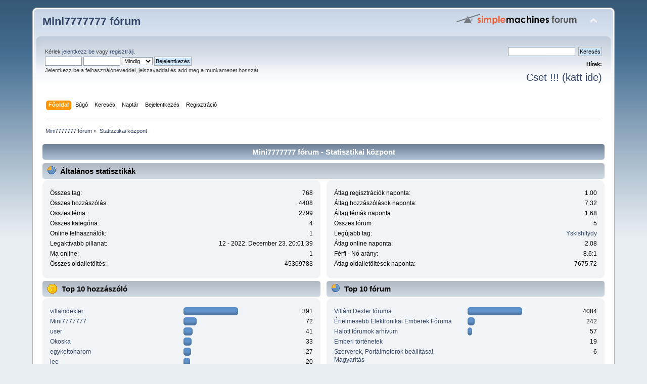

--- FILE ---
content_type: text/html; charset=UTF-8
request_url: http://iceboard.uw.hu/index.php?PHPSESSID=1415390cb625c1ada76ffc0ae1361933&action=stats;collapse=201505
body_size: 167585
content:
<!DOCTYPE html PUBLIC "-//W3C//DTD XHTML 1.0 Transitional//EN" "http://www.w3.org/TR/xhtml1/DTD/xhtml1-transitional.dtd">
<html xmlns="http://www.w3.org/1999/xhtml">
<head>
	<meta http-equiv="Content-Type" content="text/html; charset=UTF-8" />
	<meta name="description" content="Mini7777777 fórum - Statisztikai központ" />
	<title>Mini7777777 fórum - Statisztikai központ</title>
	<meta name="robots" content="noindex" />
	<link rel="stylesheet" type="text/css" href="/Themes/default/css/index.css?rc3" />
	<link rel="stylesheet" type="text/css" href="/Themes/default/css/print.css?rc3" media="print" />
	<link rel="help" href="http://iceboard.uw.hu/index.php?PHPSESSID=1415390cb625c1ada76ffc0ae1361933&amp;action=help" />
	<link rel="search" href="http://iceboard.uw.hu/index.php?PHPSESSID=1415390cb625c1ada76ffc0ae1361933&amp;action=search" />
	<link rel="contents" href="http://iceboard.uw.hu/index.php?PHPSESSID=1415390cb625c1ada76ffc0ae1361933&amp;" />
	<link rel="alternate" type="application/rss+xml" title="Mini7777777 fórum - RSS" href="http://iceboard.uw.hu/index.php?PHPSESSID=1415390cb625c1ada76ffc0ae1361933&amp;type=rss;action=.xml" />
	<link rel="stylesheet" type="text/css" href="/Themes/default/css/webkit.css" />
	<script type="text/javascript" src="/Themes/default/scripts/script.js?rc3"></script>
	<script type="text/javascript" src="/Themes/default/scripts/theme.js?rc3"></script>
	<script type="text/javascript"><!-- // --><![CDATA[
		var smf_theme_url = "/Themes/default";
		var smf_default_theme_url = "/Themes/default";
		var smf_images_url = "/Themes/default/images";
		var smf_scripturl = "http://iceboard.uw.hu/index.php?PHPSESSID=1415390cb625c1ada76ffc0ae1361933&amp;";
		var smf_iso_case_folding = false;
		var smf_charset = "UTF-8";
		var ajax_notification_text = "Töltés...";
		var ajax_notification_cancel_text = "Mégse";
	// ]]></script>
</head>
<body>
	<div id="header"><div class="frame">
		<div id="top_section">
			<h1 class="forumtitle">
				<a href="http://iceboard.uw.hu/index.php?PHPSESSID=1415390cb625c1ada76ffc0ae1361933&amp;">Mini7777777 fórum</a>
			</h1>
			<img id="upshrink" src="/Themes/default/images/upshrink.png" alt="*" title="Fejléc összezárása vagy kibontása." style="display: none;" />
			<img id="smflogo" src="/Themes/default/images/smflogo.png" alt="Simple Machines Forum" title="Simple Machines Forum" />
		</div>
		<div id="upper_section" class="middletext">
			<div class="user">
				<script type="text/javascript" src="/Themes/default/scripts/sha1.js"></script>
				<form id="guest_form" action="http://iceboard.uw.hu/index.php?PHPSESSID=1415390cb625c1ada76ffc0ae1361933&amp;action=login2" method="post" accept-charset="UTF-8"  onsubmit="hashLoginPassword(this, '8a610860999dd8344a0be74cfe252581');">
					<div class="info">Kérlek <a href="http://iceboard.uw.hu/index.php?PHPSESSID=1415390cb625c1ada76ffc0ae1361933&amp;action=login">jelentkezz be</a> vagy <a href="http://iceboard.uw.hu/index.php?PHPSESSID=1415390cb625c1ada76ffc0ae1361933&amp;action=register">regisztrálj</a>.</div>
					<input type="text" name="user" size="10" class="input_text" />
					<input type="password" name="passwrd" size="10" class="input_password" />
					<select name="cookielength">
						<option value="60">1 óra</option>
						<option value="1440">1 nap</option>
						<option value="10080">1 hét</option>
						<option value="43200">1 hónap</option>
						<option value="-1" selected="selected">Mindig</option>
					</select>
					<input type="submit" value="Bejelentkezés" class="button_submit" /><br />
					<div class="info">Jelentkezz be a felhasználóneveddel, jelszavaddal és add meg a munkamenet hosszát</div>
					<input type="hidden" name="hash_passwrd" value="" />
				</form>
			</div>
			<div class="news normaltext">
				<form id="search_form" style="margin: 0;" action="http://iceboard.uw.hu/index.php?PHPSESSID=1415390cb625c1ada76ffc0ae1361933&amp;action=search2" method="post" accept-charset="UTF-8">
					<input type="text" name="search" value="" class="input_text" />&nbsp;
					<input type="submit" name="submit" value="Keresés" class="button_submit" />
					<input type="hidden" name="advanced" value="0" /></form>
				<h2>Hírek: </h2>
				<p><a href="http://iceboard.atw.hu/chat/flashchat.php"><br /><span style="font-size:20px">Cset !!! (katt ide)</span></a></p>
			</div>
		</div>
		<br class="clear" />
		<script type="text/javascript"><!-- // --><![CDATA[
			var oMainHeaderToggle = new smc_Toggle({
				bToggleEnabled: true,
				bCurrentlyCollapsed: false,
				aSwappableContainers: [
					'upper_section'
				],
				aSwapImages: [
					{
						sId: 'upshrink',
						srcExpanded: smf_images_url + '/upshrink.png',
						altExpanded: 'Fejléc összezárása vagy kibontása.',
						srcCollapsed: smf_images_url + '/upshrink2.png',
						altCollapsed: 'Fejléc összezárása vagy kibontása.'
					}
				],
				oThemeOptions: {
					bUseThemeSettings: false,
					sOptionName: 'collapse_header',
					sSessionVar: 'cf6230f8287',
					sSessionId: '8a610860999dd8344a0be74cfe252581'
				},
				oCookieOptions: {
					bUseCookie: true,
					sCookieName: 'upshrink'
				}
			});
		// ]]></script>
		<div id="main_menu">
			<ul class="dropmenu" id="menu_nav">
				<li id="button_home">
					<a class="active firstlevel" href="http://iceboard.uw.hu/index.php?PHPSESSID=1415390cb625c1ada76ffc0ae1361933&amp;">
						<span class="last firstlevel">Főoldal</span>
					</a>
				</li>
				<li id="button_help">
					<a class="firstlevel" href="http://iceboard.uw.hu/index.php?PHPSESSID=1415390cb625c1ada76ffc0ae1361933&amp;action=help">
						<span class="firstlevel">Súgó</span>
					</a>
				</li>
				<li id="button_search">
					<a class="firstlevel" href="http://iceboard.uw.hu/index.php?PHPSESSID=1415390cb625c1ada76ffc0ae1361933&amp;action=search">
						<span class="firstlevel">Keresés</span>
					</a>
				</li>
				<li id="button_calendar">
					<a class="firstlevel" href="http://iceboard.uw.hu/index.php?PHPSESSID=1415390cb625c1ada76ffc0ae1361933&amp;action=calendar">
						<span class="firstlevel">Naptár</span>
					</a>
				</li>
				<li id="button_login">
					<a class="firstlevel" href="http://iceboard.uw.hu/index.php?PHPSESSID=1415390cb625c1ada76ffc0ae1361933&amp;action=login">
						<span class="firstlevel">Bejelentkezés</span>
					</a>
				</li>
				<li id="button_register">
					<a class="firstlevel" href="http://iceboard.uw.hu/index.php?PHPSESSID=1415390cb625c1ada76ffc0ae1361933&amp;action=register">
						<span class="last firstlevel">Regisztráció</span>
					</a>
				</li>
			</ul>
		</div>
			<br class="clear" />
	<div class="navigate_section">
		<ul>
			<li>
				<a href="http://iceboard.uw.hu/index.php?PHPSESSID=1415390cb625c1ada76ffc0ae1361933&amp;"><span>Mini7777777 fórum</span></a> &#187;
			</li>
			<li class="last">
				<a href="http://iceboard.uw.hu/index.php?PHPSESSID=1415390cb625c1ada76ffc0ae1361933&amp;action=stats"><span>Statisztikai központ</span></a>
			</li>
		</ul>
	</div>
	</div></div>
	<div id="content_section"><div class="frame">
		<div id="main_content_section">
	<div id="statistics" class="main_section">
		<div class="cat_bar">
			<h3 class="catbg">Mini7777777 fórum - Statisztikai központ</h3>
		</div>
		<div class="title_bar">
			<h4 class="titlebg">
				<span class="ie6_header floatleft">
					<img src="/Themes/default/images/stats_info.gif" class="icon" alt="" /> Általános statisztikák
				</span>
			</h4>
		</div>
		<div class="flow_hidden">
			<div id="stats_left">
				<div class="windowbg2">
					<span class="topslice"><span></span></span>
					<div class="content top_row">
						<dl class="stats">
							<dt>Összes tag:</dt>
							<dd>768</dd>
							<dt>Összes hozzászólás:</dt>
							<dd>4408</dd>
							<dt>Összes téma:</dt>
							<dd>2799</dd>
							<dt>Összes kategória:</dt>
							<dd>4</dd>
							<dt>Online felhasználók:</dt>
							<dd>1</dd>
							<dt>Legaktívabb pillanat:</dt>
							<dd>12 - 2022. December 23. 20:01:39</dd>
							<dt>Ma online:</dt>
							<dd>1</dd>
							<dt>Összes oldalletöltés:</dt>
							<dd>45309783</dd>
						</dl>
						<div class="clear"></div>
					</div>
					<span class="botslice"><span></span></span>
				</div>
			</div>
			<div id="stats_right">
				<div class="windowbg2">
					<span class="topslice"><span></span></span>
					<div class="content top_row">
						<dl class="stats">
							<dt>Átlag regisztrációk naponta:</dt>
							<dd>1.00</dd>
							<dt>Átlag hozzászólások naponta:</dt>
							<dd>7.32</dd>
							<dt>Átlag témák naponta:</dt>
							<dd>1.68</dd>
							<dt>Összes fórum:</dt>
							<dd>5</dd>
							<dt>Legújabb tag:</dt>
							<dd><a href="http://iceboard.uw.hu/index.php?PHPSESSID=1415390cb625c1ada76ffc0ae1361933&amp;action=profile;u=4610">Yskishitydy</a></dd>
							<dt>Átlag online naponta:</dt>
							<dd>2.08</dd>
							<dt>Férfi - Nő arány:</dt>
							<dd>8.6:1</dd>
							<dt>Átlag oldalletöltések naponta:</dt>
							<dd>7675.72</dd>
						</dl>
						<div class="clear"></div>
					</div>
				<span class="botslice"><span></span></span>
				</div>
			</div>
		</div>
		<div class="flow_hidden">
			<div id="top_posters">
				<div class="title_bar">
					<h4 class="titlebg">
						<span class="ie6_header floatleft">
							<img src="/Themes/default/images/stats_posters.gif" class="icon" alt="" /> Top 10 hozzászóló
						</span>
					</h4>
				</div>
					<div class="windowbg2">
						<span class="topslice"><span></span></span>
						<div class="content">
							<dl class="stats">
								<dt>
									<a href="http://iceboard.uw.hu/index.php?PHPSESSID=1415390cb625c1ada76ffc0ae1361933&amp;action=profile;u=26">villamdexter</a>
								</dt>
								<dd class="statsbar">
									<div class="bar" style="width: 104px;">
										<div style="width: 100px;"></div>
									</div>
									<span class="righttext">391</span>
								</dd>
								<dt>
									<a href="http://iceboard.uw.hu/index.php?PHPSESSID=1415390cb625c1ada76ffc0ae1361933&amp;action=profile;u=1">Mini7777777</a>
								</dt>
								<dd class="statsbar">
									<div class="bar" style="width: 22px;">
										<div style="width: 18px;"></div>
									</div>
									<span class="righttext">72</span>
								</dd>
								<dt>
									<a href="http://iceboard.uw.hu/index.php?PHPSESSID=1415390cb625c1ada76ffc0ae1361933&amp;action=profile;u=30">user</a>
								</dt>
								<dd class="statsbar">
									<div class="bar" style="width: 14px;">
										<div style="width: 10px;"></div>
									</div>
									<span class="righttext">41</span>
								</dd>
								<dt>
									<a href="http://iceboard.uw.hu/index.php?PHPSESSID=1415390cb625c1ada76ffc0ae1361933&amp;action=profile;u=9">Okoska</a>
								</dt>
								<dd class="statsbar">
									<div class="bar" style="width: 12px;">
										<div style="width: 8px;"></div>
									</div>
									<span class="righttext">33</span>
								</dd>
								<dt>
									<a href="http://iceboard.uw.hu/index.php?PHPSESSID=1415390cb625c1ada76ffc0ae1361933&amp;action=profile;u=10">egykettoharom</a>
								</dt>
								<dd class="statsbar">
									<div class="bar" style="width: 11px;">
										<div style="width: 7px;"></div>
									</div>
									<span class="righttext">27</span>
								</dd>
								<dt>
									<a href="http://iceboard.uw.hu/index.php?PHPSESSID=1415390cb625c1ada76ffc0ae1361933&amp;action=profile;u=23">lee</a>
								</dt>
								<dd class="statsbar">
									<div class="bar" style="width: 9px;">
										<div style="width: 5px;"></div>
									</div>
									<span class="righttext">20</span>
								</dd>
								<dt>
									<a href="http://iceboard.uw.hu/index.php?PHPSESSID=1415390cb625c1ada76ffc0ae1361933&amp;action=profile;u=4">vili85</a>
								</dt>
								<dd class="statsbar">
									<div class="bar" style="width: 8px;">
										<div style="width: 4px;"></div>
									</div>
									<span class="righttext">15</span>
								</dd>
								<dt>
									<a href="http://iceboard.uw.hu/index.php?PHPSESSID=1415390cb625c1ada76ffc0ae1361933&amp;action=profile;u=25">bp25hapsi</a>
								</dt>
								<dd class="statsbar">
									<div class="bar" style="width: 7px;">
										<div style="width: 3px;"></div>
									</div>
									<span class="righttext">12</span>
								</dd>
								<dt>
									<a href="http://iceboard.uw.hu/index.php?PHPSESSID=1415390cb625c1ada76ffc0ae1361933&amp;action=profile;u=13">babocababa</a>
								</dt>
								<dd class="statsbar">
									<div class="bar" style="width: 7px;">
										<div style="width: 3px;"></div>
									</div>
									<span class="righttext">11</span>
								</dd>
								<dt>
									<a href="http://iceboard.uw.hu/index.php?PHPSESSID=1415390cb625c1ada76ffc0ae1361933&amp;action=profile;u=91">megrazlak</a>
								</dt>
								<dd class="statsbar">
									<div class="bar" style="width: 7px;">
										<div style="width: 3px;"></div>
									</div>
									<span class="righttext">10</span>
								</dd>
							</dl>
							<div class="clear"></div>
						</div>
					<span class="botslice"><span></span></span>
					</div>
			</div>
			<div id="top_boards">
				<div class="title_bar">
					<h4 class="titlebg">
						<span class="ie6_header floatleft">
							<img src="/Themes/default/images/stats_board.gif" class="icon" alt="" /> Top 10 fórum
						</span>
					</h4>
				</div>
					<div class="windowbg2">
						<span class="topslice"><span></span></span>
						<div class="content">
							<dl class="stats">
								<dt>
									<a href="http://iceboard.uw.hu/index.php?PHPSESSID=1415390cb625c1ada76ffc0ae1361933&amp;board=20.0">Villám Dexter fóruma</a>
								</dt>
								<dd class="statsbar">
									<div class="bar" style="width: 104px;">
										<div style="width: 100px;"></div>
									</div>
									<span class="righttext">4084</span>
								</dd>
								<dt>
									<a href="http://iceboard.uw.hu/index.php?PHPSESSID=1415390cb625c1ada76ffc0ae1361933&amp;board=16.0">Értelmesebb Elektronikai Emberek Fóruma</a>
								</dt>
								<dd class="statsbar">
									<div class="bar" style="width: 10px;">
										<div style="width: 6px;"></div>
									</div>
									<span class="righttext">242</span>
								</dd>
								<dt>
									<a href="http://iceboard.uw.hu/index.php?PHPSESSID=1415390cb625c1ada76ffc0ae1361933&amp;board=15.0">Halott fórumok arhívum</a>
								</dt>
								<dd class="statsbar">
									<div class="bar" style="width: 5px;">
										<div style="width: 1px;"></div>
									</div>
									<span class="righttext">57</span>
								</dd>
								<dt>
									<a href="http://iceboard.uw.hu/index.php?PHPSESSID=1415390cb625c1ada76ffc0ae1361933&amp;board=12.0">Emberi történetek</a>
								</dt>
								<dd class="statsbar">
									<span class="righttext">19</span>
								</dd>
								<dt>
									<a href="http://iceboard.uw.hu/index.php?PHPSESSID=1415390cb625c1ada76ffc0ae1361933&amp;board=19.0">Szerverek, Portálmotorok beállításai, Magyarítás</a>
								</dt>
								<dd class="statsbar">
									<span class="righttext">6</span>
								</dd>
							</dl>
							<div class="clear"></div>
						</div>
						<span class="botslice"><span></span></span>
					</div>
			</div>
		</div>
		<div class="flow_hidden">
			<div id="top_topics_replies">
				<div class="title_bar">
					<h4 class="titlebg">
						<span class="ie6_header floatleft">
							<img src="/Themes/default/images/stats_replies.gif" class="icon" alt="" /> Top 10 téma (válaszok szerint)
						</span>
					</h4>
				</div>
					<div class="windowbg2">
						<span class="topslice"><span></span></span>
						<div class="content">
							<dl class="stats">
								<dt>
									<a href="http://iceboard.uw.hu/index.php?PHPSESSID=1415390cb625c1ada76ffc0ae1361933&amp;topic=32.0">Demrad A124, A224, B124, B224, C124, C224, D124, D224 gázkazán javítása !</a>
								</dt>
								<dd class="statsbar">
									<div class="bar" style="width: 104px;">
										<div style="width: 100px;"></div>
									</div>
									<span class="righttext">573</span>
								</dd>
								<dt>
									<a href="http://iceboard.uw.hu/index.php?PHPSESSID=1415390cb625c1ada76ffc0ae1361933&amp;topic=31.0">Linkek, Érdekességek, humoros kütyük</a>
								</dt>
								<dd class="statsbar">
									<div class="bar" style="width: 41px;">
										<div style="width: 37px;"></div>
									</div>
									<span class="righttext">210</span>
								</dd>
								<dt>
									<a href="http://iceboard.uw.hu/index.php?PHPSESSID=1415390cb625c1ada76ffc0ae1361933&amp;topic=69.0">Műsorszóró FM rádióadó</a>
								</dt>
								<dd class="statsbar">
									<div class="bar" style="width: 13px;">
										<div style="width: 9px;"></div>
									</div>
									<span class="righttext">53</span>
								</dd>
								<dt>
									<a href="http://iceboard.uw.hu/index.php?PHPSESSID=1415390cb625c1ada76ffc0ae1361933&amp;topic=33.0">Mindenes kérdések - válaszok itt !</a>
								</dt>
								<dd class="statsbar">
									<div class="bar" style="width: 10px;">
										<div style="width: 6px;"></div>
									</div>
									<span class="righttext">37</span>
								</dd>
								<dt>
									<a href="http://iceboard.uw.hu/index.php?PHPSESSID=1415390cb625c1ada76ffc0ae1361933&amp;topic=67.0">Projektorkészítés házilag</a>
								</dt>
								<dd class="statsbar">
									<div class="bar" style="width: 8px;">
										<div style="width: 4px;"></div>
									</div>
									<span class="righttext">23</span>
								</dd>
								<dt>
									<a href="http://iceboard.uw.hu/index.php?PHPSESSID=1415390cb625c1ada76ffc0ae1361933&amp;topic=51.0">Admin-nak és Admin-tól</a>
								</dt>
								<dd class="statsbar">
									<div class="bar" style="width: 7px;">
										<div style="width: 3px;"></div>
									</div>
									<span class="righttext">15</span>
								</dd>
								<dt>
									<a href="http://iceboard.uw.hu/index.php?PHPSESSID=1415390cb625c1ada76ffc0ae1361933&amp;topic=61.0">Wifi hol olcsó és jó ? Wifi antennák !</a>
								</dt>
								<dd class="statsbar">
									<div class="bar" style="width: 6px;">
										<div style="width: 2px;"></div>
									</div>
									<span class="righttext">10</span>
								</dd>
								<dt>
									<a href="http://iceboard.uw.hu/index.php?PHPSESSID=1415390cb625c1ada76ffc0ae1361933&amp;topic=133.0">Telefonszámok, sms-ek, fényképek lementése telefonról és SIM kártyáról</a>
								</dt>
								<dd class="statsbar">
									<div class="bar" style="width: 5px;">
										<div style="width: 1px;"></div>
									</div>
									<span class="righttext">8</span>
								</dd>
								<dt>
									<a href="http://iceboard.uw.hu/index.php?PHPSESSID=1415390cb625c1ada76ffc0ae1361933&amp;topic=111.0">videó és audió adó-vevő</a>
								</dt>
								<dd class="statsbar">
									<div class="bar" style="width: 5px;">
										<div style="width: 1px;"></div>
									</div>
									<span class="righttext">7</span>
								</dd>
								<dt>
									<a href="http://iceboard.uw.hu/index.php?PHPSESSID=1415390cb625c1ada76ffc0ae1361933&amp;topic=39.0">Youtube -ról zene lementése</a>
								</dt>
								<dd class="statsbar">
									<div class="bar" style="width: 5px;">
										<div style="width: 1px;"></div>
									</div>
									<span class="righttext">6</span>
								</dd>
							</dl>
							<div class="clear"></div>
						</div>
						<span class="botslice"><span></span></span>
					</div>
			</div>

			<div id="top_topics_views">
				<div class="title_bar">
					<h4 class="titlebg">
						<span class="ie6_header floatleft">
							<img src="/Themes/default/images/stats_views.gif" class="icon" alt="" /> Top 10 téma (megtekintések száma szerint)
						</span>
					</h4>
				</div>
				<div class="windowbg2">
					<span class="topslice"><span></span></span>
					<div class="content">
						<dl class="stats">
							<dt><a href="http://iceboard.uw.hu/index.php?PHPSESSID=1415390cb625c1ada76ffc0ae1361933&amp;topic=32.0">Demrad A124, A224, B124, B224, C124, C224, D124, D224 gázkazán javítása !</a></dt>
							<dd class="statsbar">
								<div class="bar" style="width: 104px;">
									<div style="width: 100px;"></div>
								</div>
								<span class="righttext">1417332</span>
							</dd>
							<dt><a href="http://iceboard.uw.hu/index.php?PHPSESSID=1415390cb625c1ada76ffc0ae1361933&amp;topic=31.0">Linkek, Érdekességek, humoros kütyük</a></dt>
							<dd class="statsbar">
								<div class="bar" style="width: 45px;">
									<div style="width: 41px;"></div>
								</div>
								<span class="righttext">575459</span>
							</dd>
							<dt><a href="http://iceboard.uw.hu/index.php?PHPSESSID=1415390cb625c1ada76ffc0ae1361933&amp;topic=69.0">Műsorszóró FM rádióadó</a></dt>
							<dd class="statsbar">
								<div class="bar" style="width: 16px;">
									<div style="width: 12px;"></div>
								</div>
								<span class="righttext">171464</span>
							</dd>
							<dt><a href="http://iceboard.uw.hu/index.php?PHPSESSID=1415390cb625c1ada76ffc0ae1361933&amp;topic=33.0">Mindenes kérdések - válaszok itt !</a></dt>
							<dd class="statsbar">
								<div class="bar" style="width: 13px;">
									<div style="width: 9px;"></div>
								</div>
								<span class="righttext">122238</span>
							</dd>
							<dt><a href="http://iceboard.uw.hu/index.php?PHPSESSID=1415390cb625c1ada76ffc0ae1361933&amp;topic=67.0">Projektorkészítés házilag</a></dt>
							<dd class="statsbar">
								<div class="bar" style="width: 9px;">
									<div style="width: 5px;"></div>
								</div>
								<span class="righttext">74055</span>
							</dd>
							<dt><a href="http://iceboard.uw.hu/index.php?PHPSESSID=1415390cb625c1ada76ffc0ae1361933&amp;topic=133.0">Telefonszámok, sms-ek, fényképek lementése telefonról és SIM kártyáról</a></dt>
							<dd class="statsbar">
								<div class="bar" style="width: 9px;">
									<div style="width: 5px;"></div>
								</div>
								<span class="righttext">69208</span>
							</dd>
							<dt><a href="http://iceboard.uw.hu/index.php?PHPSESSID=1415390cb625c1ada76ffc0ae1361933&amp;topic=61.0">Wifi hol olcsó és jó ? Wifi antennák !</a></dt>
							<dd class="statsbar">
								<div class="bar" style="width: 8px;">
									<div style="width: 4px;"></div>
								</div>
								<span class="righttext">52376</span>
							</dd>
							<dt><a href="http://iceboard.uw.hu/index.php?PHPSESSID=1415390cb625c1ada76ffc0ae1361933&amp;topic=51.0">Admin-nak és Admin-tól</a></dt>
							<dd class="statsbar">
								<div class="bar" style="width: 7px;">
									<div style="width: 3px;"></div>
								</div>
								<span class="righttext">47074</span>
							</dd>
							<dt><a href="http://iceboard.uw.hu/index.php?PHPSESSID=1415390cb625c1ada76ffc0ae1361933&amp;topic=44.0">Tiltólistás IP-k, spammerek</a></dt>
							<dd class="statsbar">
								<div class="bar" style="width: 6px;">
									<div style="width: 2px;"></div>
								</div>
								<span class="righttext">34430</span>
							</dd>
							<dt><a href="http://iceboard.uw.hu/index.php?PHPSESSID=1415390cb625c1ada76ffc0ae1361933&amp;topic=39.0">Youtube -ról zene lementése</a></dt>
							<dd class="statsbar">
								<div class="bar" style="width: 6px;">
									<div style="width: 2px;"></div>
								</div>
								<span class="righttext">33522</span>
							</dd>
						</dl>
						<div class="clear"></div>
					</div>
					<span class="botslice"><span></span></span>
				</div>
			</div>
		</div>
		<div class="flow_hidden">
			<div id="top_topics_starter">
				<div class="title_bar">
					<h4 class="titlebg">
						<span class="ie6_header floatleft">
							<img src="/Themes/default/images/stats_replies.gif" class="icon" alt="" /> Top témaindítók
						</span>
					</h4>
				</div>
				<div class="windowbg2">
					<span class="topslice"><span></span></span>
					<div class="content">
						<dl class="stats">
							<dt>
								<a href="http://iceboard.uw.hu/index.php?PHPSESSID=1415390cb625c1ada76ffc0ae1361933&amp;action=profile;u=26">villamdexter</a>
							</dt>
							<dd class="statsbar">
								<div class="bar" style="width: 104px;">
									<div style="width: 100px;"></div>
								</div>
								<span class="righttext">13</span>
							</dd>
							<dt>
								<a href="http://iceboard.uw.hu/index.php?PHPSESSID=1415390cb625c1ada76ffc0ae1361933&amp;action=profile;u=1">Mini7777777</a>
							</dt>
							<dd class="statsbar">
								<div class="bar" style="width: 81px;">
									<div style="width: 77px;"></div>
								</div>
								<span class="righttext">10</span>
							</dd>
							<dt>
								<a href="http://iceboard.uw.hu/index.php?PHPSESSID=1415390cb625c1ada76ffc0ae1361933&amp;action=profile;u=9">Okoska</a>
							</dt>
							<dd class="statsbar">
								<div class="bar" style="width: 35px;">
									<div style="width: 31px;"></div>
								</div>
								<span class="righttext">4</span>
							</dd>
							<dt>
								<a href="http://iceboard.uw.hu/index.php?PHPSESSID=1415390cb625c1ada76ffc0ae1361933&amp;action=profile;u=345">dekimi</a>
							</dt>
							<dd class="statsbar">
								<div class="bar" style="width: 27px;">
									<div style="width: 23px;"></div>
								</div>
								<span class="righttext">3</span>
							</dd>
							<dt>
								<a href="http://iceboard.uw.hu/index.php?PHPSESSID=1415390cb625c1ada76ffc0ae1361933&amp;action=profile;u=30">user</a>
							</dt>
							<dd class="statsbar">
								<div class="bar" style="width: 27px;">
									<div style="width: 23px;"></div>
								</div>
								<span class="righttext">3</span>
							</dd>
							<dt>
								<a href="http://iceboard.uw.hu/index.php?PHPSESSID=1415390cb625c1ada76ffc0ae1361933&amp;action=profile;u=10">egykettoharom</a>
							</dt>
							<dd class="statsbar">
								<div class="bar" style="width: 19px;">
									<div style="width: 15px;"></div>
								</div>
								<span class="righttext">2</span>
							</dd>
							<dt>
								<a href="http://iceboard.uw.hu/index.php?PHPSESSID=1415390cb625c1ada76ffc0ae1361933&amp;action=profile;u=16">franki</a>
							</dt>
							<dd class="statsbar">
								<div class="bar" style="width: 19px;">
									<div style="width: 15px;"></div>
								</div>
								<span class="righttext">2</span>
							</dd>
							<dt>
								<a href="http://iceboard.uw.hu/index.php?PHPSESSID=1415390cb625c1ada76ffc0ae1361933&amp;action=profile;u=843">Julirin</a>
							</dt>
							<dd class="statsbar">
								<div class="bar" style="width: 19px;">
									<div style="width: 15px;"></div>
								</div>
								<span class="righttext">2</span>
							</dd>
							<dt>
								<a href="http://iceboard.uw.hu/index.php?PHPSESSID=1415390cb625c1ada76ffc0ae1361933&amp;action=profile;u=23">lee</a>
							</dt>
							<dd class="statsbar">
								<div class="bar" style="width: 19px;">
									<div style="width: 15px;"></div>
								</div>
								<span class="righttext">2</span>
							</dd>
							<dt>
								<a href="http://iceboard.uw.hu/index.php?PHPSESSID=1415390cb625c1ada76ffc0ae1361933&amp;action=profile;u=945">StephenLet</a>
							</dt>
							<dd class="statsbar">
								<div class="bar" style="width: 19px;">
									<div style="width: 15px;"></div>
								</div>
								<span class="righttext">2</span>
							</dd>
						</dl>
						<div class="clear"></div>
					</div>
					<span class="botslice"><span></span></span>
				</div>
			</div>
			<div id="most_online">
				<div class="title_bar">
					<h4 class="titlebg">
						<span class="ie6_header floatleft">
							<img src="/Themes/default/images/stats_views.gif" class="icon" alt="" /> Legtöbbet a fórumon tartózkodó
						</span>
					</h4>
				</div>
				<div class="windowbg2">
					<span class="topslice"><span></span></span>
					<div class="content">
						<dl class="stats">
							<dt>
								<a href="http://iceboard.uw.hu/index.php?PHPSESSID=1415390cb625c1ada76ffc0ae1361933&amp;action=profile;u=1">Mini7777777</a>
							</dt>
							<dd class="statsbar">
								<div class="bar" style="width: 104px;">
									<div style="width: 100px;"></div>
								</div>
								<span>5n 3ó 58p</span>
							</dd>
							<dt>
								<a href="http://iceboard.uw.hu/index.php?PHPSESSID=1415390cb625c1ada76ffc0ae1361933&amp;action=profile;u=9">Okoska</a>
							</dt>
							<dd class="statsbar">
								<div class="bar" style="width: 96px;">
									<div style="width: 92px;"></div>
								</div>
								<span>4n 18ó 10p</span>
							</dd>
							<dt>
								<a href="http://iceboard.uw.hu/index.php?PHPSESSID=1415390cb625c1ada76ffc0ae1361933&amp;action=profile;u=26">villamdexter</a>
							</dt>
							<dd class="statsbar">
								<div class="bar" style="width: 93px;">
									<div style="width: 89px;"></div>
								</div>
								<span>4n 14ó 10p</span>
							</dd>
							<dt>
								<a href="http://iceboard.uw.hu/index.php?PHPSESSID=1415390cb625c1ada76ffc0ae1361933&amp;action=profile;u=10">egykettoharom</a>
							</dt>
							<dd class="statsbar">
								<div class="bar" style="width: 45px;">
									<div style="width: 41px;"></div>
								</div>
								<span>2n 2ó 42p</span>
							</dd>
							<dt>
								<a href="http://iceboard.uw.hu/index.php?PHPSESSID=1415390cb625c1ada76ffc0ae1361933&amp;action=profile;u=29">mexicanstandoff</a>
							</dt>
							<dd class="statsbar">
								<div class="bar" style="width: 12px;">
									<div style="width: 8px;"></div>
								</div>
								<span>9ó 42p</span>
							</dd>
							<dt>
								<a href="http://iceboard.uw.hu/index.php?PHPSESSID=1415390cb625c1ada76ffc0ae1361933&amp;action=profile;u=4">vili85</a>
							</dt>
							<dd class="statsbar">
								<div class="bar" style="width: 11px;">
									<div style="width: 7px;"></div>
								</div>
								<span>8ó 59p</span>
							</dd>
							<dt>
								<a href="http://iceboard.uw.hu/index.php?PHPSESSID=1415390cb625c1ada76ffc0ae1361933&amp;action=profile;u=24">erzsó</a>
							</dt>
							<dd class="statsbar">
								<div class="bar" style="width: 10px;">
									<div style="width: 6px;"></div>
								</div>
								<span>7ó 26p</span>
							</dd>
							<dt>
								<a href="http://iceboard.uw.hu/index.php?PHPSESSID=1415390cb625c1ada76ffc0ae1361933&amp;action=profile;u=16">franki</a>
							</dt>
							<dd class="statsbar">
								<div class="bar" style="width: 9px;">
									<div style="width: 5px;"></div>
								</div>
								<span>6ó 16p</span>
							</dd>
							<dt>
								<a href="http://iceboard.uw.hu/index.php?PHPSESSID=1415390cb625c1ada76ffc0ae1361933&amp;action=profile;u=3">manóka</a>
							</dt>
							<dd class="statsbar">
								<div class="bar" style="width: 9px;">
									<div style="width: 5px;"></div>
								</div>
								<span>6ó 1p</span>
							</dd>
							<dt>
								<a href="http://iceboard.uw.hu/index.php?PHPSESSID=1415390cb625c1ada76ffc0ae1361933&amp;action=profile;u=450">emunyuszi</a>
							</dt>
							<dd class="statsbar">
								<div class="bar" style="width: 8px;">
									<div style="width: 4px;"></div>
								</div>
								<span>5ó 15p</span>
							</dd>
						</dl>
						<div class="clear"></div>
					</div>
					<span class="botslice"><span></span></span>
				</div>
			</div>
		</div>
		<br class="clear" />
		<div class="flow_hidden">
			<div class="cat_bar">
				<h3 class="catbg">
					<span class="ie6_header floatleft">
						<img src="/Themes/default/images/stats_history.gif" class="icon" alt="" /> Fórum előzmény (a fórum idejét használva)
					</span>
				</h3>
			</div>
		<table border="0" width="100%" cellspacing="1" cellpadding="4" class="tborder" id="stats">
			<tr class="titlebg" valign="middle" align="center">
				<td width="25%">Havi összegzés</td>
				<td width="15%">Új témák</td>
				<td width="15%">Új hozzászólások</td>
				<td width="15%">Új tagok</td>
				<td width="15%">Legtöbb online</td>
				<td>Oldalletöltések</td>
			</tr>
			<tr class="windowbg2" valign="middle" id="year_2026">
				<th class="lefttext" width="25%">
					<img id="year_img_2026" src="/Themes/default/images/expand.gif" alt="*" /> <a href="#year_2026" id="year_link_2026">2026</a>
				</th>
				<th align="center" width="15%">0</th>
				<th align="center" width="15%">0</th>
				<th align="center" width="15%">0</th>
				<th align="center" width="15%">2</th>
				<th align="center">1678616</th>
			</tr>
			<tr class="windowbg2" valign="middle" id="tr_month_202601" style="display: none">
				<th class="lefttext" width="25%" style="padding-left: 3ex;">
					<img src="/Themes/default/images/expand.gif" alt="" id="img_202601" /> <a id="m202601" href="http://iceboard.uw.hu/index.php?PHPSESSID=1415390cb625c1ada76ffc0ae1361933&amp;action=stats;expand=202601#m202601" onclick="return doingExpandCollapse;">január 2026</a>
				</th>
				<th align="center" width="15%">0</th>
				<th align="center" width="15%">0</th>
				<th align="center" width="15%">0</th>
				<th align="center" width="15%">2</th>
				<th align="center">1678616</th>
			</tr>
			<tr class="windowbg2" valign="middle" id="year_2025">
				<th class="lefttext" width="25%">
					<img id="year_img_2025" src="/Themes/default/images/expand.gif" alt="*" /> <a href="#year_2025" id="year_link_2025">2025</a>
				</th>
				<th align="center" width="15%">0</th>
				<th align="center" width="15%">0</th>
				<th align="center" width="15%">0</th>
				<th align="center" width="15%">2</th>
				<th align="center">23551352</th>
			</tr>
			<tr class="windowbg2" valign="middle" id="tr_month_202512" style="display: none">
				<th class="lefttext" width="25%" style="padding-left: 3ex;">
					<img src="/Themes/default/images/expand.gif" alt="" id="img_202512" /> <a id="m202512" href="http://iceboard.uw.hu/index.php?PHPSESSID=1415390cb625c1ada76ffc0ae1361933&amp;action=stats;expand=202512#m202512" onclick="return doingExpandCollapse;">december 2025</a>
				</th>
				<th align="center" width="15%">0</th>
				<th align="center" width="15%">0</th>
				<th align="center" width="15%">0</th>
				<th align="center" width="15%">2</th>
				<th align="center">3142254</th>
			</tr>
			<tr class="windowbg2" valign="middle" id="tr_month_202511" style="display: none">
				<th class="lefttext" width="25%" style="padding-left: 3ex;">
					<img src="/Themes/default/images/expand.gif" alt="" id="img_202511" /> <a id="m202511" href="http://iceboard.uw.hu/index.php?PHPSESSID=1415390cb625c1ada76ffc0ae1361933&amp;action=stats;expand=202511#m202511" onclick="return doingExpandCollapse;">november 2025</a>
				</th>
				<th align="center" width="15%">0</th>
				<th align="center" width="15%">0</th>
				<th align="center" width="15%">0</th>
				<th align="center" width="15%">1</th>
				<th align="center">2620903</th>
			</tr>
			<tr class="windowbg2" valign="middle" id="tr_month_202510" style="display: none">
				<th class="lefttext" width="25%" style="padding-left: 3ex;">
					<img src="/Themes/default/images/expand.gif" alt="" id="img_202510" /> <a id="m202510" href="http://iceboard.uw.hu/index.php?PHPSESSID=1415390cb625c1ada76ffc0ae1361933&amp;action=stats;expand=202510#m202510" onclick="return doingExpandCollapse;">október 2025</a>
				</th>
				<th align="center" width="15%">0</th>
				<th align="center" width="15%">0</th>
				<th align="center" width="15%">0</th>
				<th align="center" width="15%">1</th>
				<th align="center">2858729</th>
			</tr>
			<tr class="windowbg2" valign="middle" id="tr_month_202509" style="display: none">
				<th class="lefttext" width="25%" style="padding-left: 3ex;">
					<img src="/Themes/default/images/expand.gif" alt="" id="img_202509" /> <a id="m202509" href="http://iceboard.uw.hu/index.php?PHPSESSID=1415390cb625c1ada76ffc0ae1361933&amp;action=stats;expand=202509#m202509" onclick="return doingExpandCollapse;">szeptember 2025</a>
				</th>
				<th align="center" width="15%">0</th>
				<th align="center" width="15%">0</th>
				<th align="center" width="15%">0</th>
				<th align="center" width="15%">2</th>
				<th align="center">1817543</th>
			</tr>
			<tr class="windowbg2" valign="middle" id="tr_month_202508" style="display: none">
				<th class="lefttext" width="25%" style="padding-left: 3ex;">
					<img src="/Themes/default/images/expand.gif" alt="" id="img_202508" /> <a id="m202508" href="http://iceboard.uw.hu/index.php?PHPSESSID=1415390cb625c1ada76ffc0ae1361933&amp;action=stats;expand=202508#m202508" onclick="return doingExpandCollapse;">augusztus 2025</a>
				</th>
				<th align="center" width="15%">0</th>
				<th align="center" width="15%">0</th>
				<th align="center" width="15%">0</th>
				<th align="center" width="15%">2</th>
				<th align="center">1462085</th>
			</tr>
			<tr class="windowbg2" valign="middle" id="tr_month_202507" style="display: none">
				<th class="lefttext" width="25%" style="padding-left: 3ex;">
					<img src="/Themes/default/images/expand.gif" alt="" id="img_202507" /> <a id="m202507" href="http://iceboard.uw.hu/index.php?PHPSESSID=1415390cb625c1ada76ffc0ae1361933&amp;action=stats;expand=202507#m202507" onclick="return doingExpandCollapse;">július 2025</a>
				</th>
				<th align="center" width="15%">0</th>
				<th align="center" width="15%">0</th>
				<th align="center" width="15%">0</th>
				<th align="center" width="15%">2</th>
				<th align="center">1409198</th>
			</tr>
			<tr class="windowbg2" valign="middle" id="tr_month_202506" style="display: none">
				<th class="lefttext" width="25%" style="padding-left: 3ex;">
					<img src="/Themes/default/images/expand.gif" alt="" id="img_202506" /> <a id="m202506" href="http://iceboard.uw.hu/index.php?PHPSESSID=1415390cb625c1ada76ffc0ae1361933&amp;action=stats;expand=202506#m202506" onclick="return doingExpandCollapse;">június 2025</a>
				</th>
				<th align="center" width="15%">0</th>
				<th align="center" width="15%">0</th>
				<th align="center" width="15%">0</th>
				<th align="center" width="15%">2</th>
				<th align="center">1236762</th>
			</tr>
			<tr class="windowbg2" valign="middle" id="tr_month_202505" style="display: none">
				<th class="lefttext" width="25%" style="padding-left: 3ex;">
					<img src="/Themes/default/images/expand.gif" alt="" id="img_202505" /> <a id="m202505" href="http://iceboard.uw.hu/index.php?PHPSESSID=1415390cb625c1ada76ffc0ae1361933&amp;action=stats;expand=202505#m202505" onclick="return doingExpandCollapse;">május 2025</a>
				</th>
				<th align="center" width="15%">0</th>
				<th align="center" width="15%">0</th>
				<th align="center" width="15%">0</th>
				<th align="center" width="15%">2</th>
				<th align="center">1697466</th>
			</tr>
			<tr class="windowbg2" valign="middle" id="tr_month_202504" style="display: none">
				<th class="lefttext" width="25%" style="padding-left: 3ex;">
					<img src="/Themes/default/images/expand.gif" alt="" id="img_202504" /> <a id="m202504" href="http://iceboard.uw.hu/index.php?PHPSESSID=1415390cb625c1ada76ffc0ae1361933&amp;action=stats;expand=202504#m202504" onclick="return doingExpandCollapse;">április 2025</a>
				</th>
				<th align="center" width="15%">0</th>
				<th align="center" width="15%">0</th>
				<th align="center" width="15%">0</th>
				<th align="center" width="15%">2</th>
				<th align="center">1311276</th>
			</tr>
			<tr class="windowbg2" valign="middle" id="tr_month_202503" style="display: none">
				<th class="lefttext" width="25%" style="padding-left: 3ex;">
					<img src="/Themes/default/images/expand.gif" alt="" id="img_202503" /> <a id="m202503" href="http://iceboard.uw.hu/index.php?PHPSESSID=1415390cb625c1ada76ffc0ae1361933&amp;action=stats;expand=202503#m202503" onclick="return doingExpandCollapse;">március 2025</a>
				</th>
				<th align="center" width="15%">0</th>
				<th align="center" width="15%">0</th>
				<th align="center" width="15%">0</th>
				<th align="center" width="15%">2</th>
				<th align="center">2071197</th>
			</tr>
			<tr class="windowbg2" valign="middle" id="tr_month_202502" style="display: none">
				<th class="lefttext" width="25%" style="padding-left: 3ex;">
					<img src="/Themes/default/images/expand.gif" alt="" id="img_202502" /> <a id="m202502" href="http://iceboard.uw.hu/index.php?PHPSESSID=1415390cb625c1ada76ffc0ae1361933&amp;action=stats;expand=202502#m202502" onclick="return doingExpandCollapse;">február 2025</a>
				</th>
				<th align="center" width="15%">0</th>
				<th align="center" width="15%">0</th>
				<th align="center" width="15%">0</th>
				<th align="center" width="15%">2</th>
				<th align="center">2027370</th>
			</tr>
			<tr class="windowbg2" valign="middle" id="tr_month_202501" style="display: none">
				<th class="lefttext" width="25%" style="padding-left: 3ex;">
					<img src="/Themes/default/images/expand.gif" alt="" id="img_202501" /> <a id="m202501" href="http://iceboard.uw.hu/index.php?PHPSESSID=1415390cb625c1ada76ffc0ae1361933&amp;action=stats;expand=202501#m202501" onclick="return doingExpandCollapse;">január 2025</a>
				</th>
				<th align="center" width="15%">0</th>
				<th align="center" width="15%">0</th>
				<th align="center" width="15%">0</th>
				<th align="center" width="15%">2</th>
				<th align="center">1896569</th>
			</tr>
			<tr class="windowbg2" valign="middle" id="year_2024">
				<th class="lefttext" width="25%">
					<img id="year_img_2024" src="/Themes/default/images/expand.gif" alt="*" /> <a href="#year_2024" id="year_link_2024">2024</a>
				</th>
				<th align="center" width="15%">2</th>
				<th align="center" width="15%">2</th>
				<th align="center" width="15%">0</th>
				<th align="center" width="15%">3</th>
				<th align="center">9155684</th>
			</tr>
			<tr class="windowbg2" valign="middle" id="tr_month_202412" style="display: none">
				<th class="lefttext" width="25%" style="padding-left: 3ex;">
					<img src="/Themes/default/images/expand.gif" alt="" id="img_202412" /> <a id="m202412" href="http://iceboard.uw.hu/index.php?PHPSESSID=1415390cb625c1ada76ffc0ae1361933&amp;action=stats;expand=202412#m202412" onclick="return doingExpandCollapse;">december 2024</a>
				</th>
				<th align="center" width="15%">0</th>
				<th align="center" width="15%">0</th>
				<th align="center" width="15%">0</th>
				<th align="center" width="15%">2</th>
				<th align="center">1819649</th>
			</tr>
			<tr class="windowbg2" valign="middle" id="tr_month_202411" style="display: none">
				<th class="lefttext" width="25%" style="padding-left: 3ex;">
					<img src="/Themes/default/images/expand.gif" alt="" id="img_202411" /> <a id="m202411" href="http://iceboard.uw.hu/index.php?PHPSESSID=1415390cb625c1ada76ffc0ae1361933&amp;action=stats;expand=202411#m202411" onclick="return doingExpandCollapse;">november 2024</a>
				</th>
				<th align="center" width="15%">0</th>
				<th align="center" width="15%">0</th>
				<th align="center" width="15%">0</th>
				<th align="center" width="15%">2</th>
				<th align="center">1581150</th>
			</tr>
			<tr class="windowbg2" valign="middle" id="tr_month_202410" style="display: none">
				<th class="lefttext" width="25%" style="padding-left: 3ex;">
					<img src="/Themes/default/images/expand.gif" alt="" id="img_202410" /> <a id="m202410" href="http://iceboard.uw.hu/index.php?PHPSESSID=1415390cb625c1ada76ffc0ae1361933&amp;action=stats;expand=202410#m202410" onclick="return doingExpandCollapse;">október 2024</a>
				</th>
				<th align="center" width="15%">0</th>
				<th align="center" width="15%">0</th>
				<th align="center" width="15%">0</th>
				<th align="center" width="15%">2</th>
				<th align="center">1597237</th>
			</tr>
			<tr class="windowbg2" valign="middle" id="tr_month_202409" style="display: none">
				<th class="lefttext" width="25%" style="padding-left: 3ex;">
					<img src="/Themes/default/images/expand.gif" alt="" id="img_202409" /> <a id="m202409" href="http://iceboard.uw.hu/index.php?PHPSESSID=1415390cb625c1ada76ffc0ae1361933&amp;action=stats;expand=202409#m202409" onclick="return doingExpandCollapse;">szeptember 2024</a>
				</th>
				<th align="center" width="15%">0</th>
				<th align="center" width="15%">0</th>
				<th align="center" width="15%">0</th>
				<th align="center" width="15%">2</th>
				<th align="center">1189594</th>
			</tr>
			<tr class="windowbg2" valign="middle" id="tr_month_202408" style="display: none">
				<th class="lefttext" width="25%" style="padding-left: 3ex;">
					<img src="/Themes/default/images/expand.gif" alt="" id="img_202408" /> <a id="m202408" href="http://iceboard.uw.hu/index.php?PHPSESSID=1415390cb625c1ada76ffc0ae1361933&amp;action=stats;expand=202408#m202408" onclick="return doingExpandCollapse;">augusztus 2024</a>
				</th>
				<th align="center" width="15%">0</th>
				<th align="center" width="15%">0</th>
				<th align="center" width="15%">0</th>
				<th align="center" width="15%">2</th>
				<th align="center">303451</th>
			</tr>
			<tr class="windowbg2" valign="middle" id="tr_month_202407" style="display: none">
				<th class="lefttext" width="25%" style="padding-left: 3ex;">
					<img src="/Themes/default/images/expand.gif" alt="" id="img_202407" /> <a id="m202407" href="http://iceboard.uw.hu/index.php?PHPSESSID=1415390cb625c1ada76ffc0ae1361933&amp;action=stats;expand=202407#m202407" onclick="return doingExpandCollapse;">július 2024</a>
				</th>
				<th align="center" width="15%">0</th>
				<th align="center" width="15%">0</th>
				<th align="center" width="15%">0</th>
				<th align="center" width="15%">2</th>
				<th align="center">496555</th>
			</tr>
			<tr class="windowbg2" valign="middle" id="tr_month_202406" style="display: none">
				<th class="lefttext" width="25%" style="padding-left: 3ex;">
					<img src="/Themes/default/images/expand.gif" alt="" id="img_202406" /> <a id="m202406" href="http://iceboard.uw.hu/index.php?PHPSESSID=1415390cb625c1ada76ffc0ae1361933&amp;action=stats;expand=202406#m202406" onclick="return doingExpandCollapse;">június 2024</a>
				</th>
				<th align="center" width="15%">0</th>
				<th align="center" width="15%">0</th>
				<th align="center" width="15%">0</th>
				<th align="center" width="15%">3</th>
				<th align="center">628364</th>
			</tr>
			<tr class="windowbg2" valign="middle" id="tr_month_202405" style="display: none">
				<th class="lefttext" width="25%" style="padding-left: 3ex;">
					<img src="/Themes/default/images/expand.gif" alt="" id="img_202405" /> <a id="m202405" href="http://iceboard.uw.hu/index.php?PHPSESSID=1415390cb625c1ada76ffc0ae1361933&amp;action=stats;expand=202405#m202405" onclick="return doingExpandCollapse;">május 2024</a>
				</th>
				<th align="center" width="15%">0</th>
				<th align="center" width="15%">0</th>
				<th align="center" width="15%">0</th>
				<th align="center" width="15%">2</th>
				<th align="center">198179</th>
			</tr>
			<tr class="windowbg2" valign="middle" id="tr_month_202404" style="display: none">
				<th class="lefttext" width="25%" style="padding-left: 3ex;">
					<img src="/Themes/default/images/expand.gif" alt="" id="img_202404" /> <a id="m202404" href="http://iceboard.uw.hu/index.php?PHPSESSID=1415390cb625c1ada76ffc0ae1361933&amp;action=stats;expand=202404#m202404" onclick="return doingExpandCollapse;">április 2024</a>
				</th>
				<th align="center" width="15%">2</th>
				<th align="center" width="15%">2</th>
				<th align="center" width="15%">0</th>
				<th align="center" width="15%">2</th>
				<th align="center">396546</th>
			</tr>
			<tr class="windowbg2" valign="middle" id="tr_month_202403" style="display: none">
				<th class="lefttext" width="25%" style="padding-left: 3ex;">
					<img src="/Themes/default/images/expand.gif" alt="" id="img_202403" /> <a id="m202403" href="http://iceboard.uw.hu/index.php?PHPSESSID=1415390cb625c1ada76ffc0ae1361933&amp;action=stats;expand=202403#m202403" onclick="return doingExpandCollapse;">március 2024</a>
				</th>
				<th align="center" width="15%">0</th>
				<th align="center" width="15%">0</th>
				<th align="center" width="15%">0</th>
				<th align="center" width="15%">2</th>
				<th align="center">413761</th>
			</tr>
			<tr class="windowbg2" valign="middle" id="tr_month_202402" style="display: none">
				<th class="lefttext" width="25%" style="padding-left: 3ex;">
					<img src="/Themes/default/images/expand.gif" alt="" id="img_202402" /> <a id="m202402" href="http://iceboard.uw.hu/index.php?PHPSESSID=1415390cb625c1ada76ffc0ae1361933&amp;action=stats;expand=202402#m202402" onclick="return doingExpandCollapse;">február 2024</a>
				</th>
				<th align="center" width="15%">0</th>
				<th align="center" width="15%">0</th>
				<th align="center" width="15%">0</th>
				<th align="center" width="15%">2</th>
				<th align="center">408521</th>
			</tr>
			<tr class="windowbg2" valign="middle" id="tr_month_202401" style="display: none">
				<th class="lefttext" width="25%" style="padding-left: 3ex;">
					<img src="/Themes/default/images/expand.gif" alt="" id="img_202401" /> <a id="m202401" href="http://iceboard.uw.hu/index.php?PHPSESSID=1415390cb625c1ada76ffc0ae1361933&amp;action=stats;expand=202401#m202401" onclick="return doingExpandCollapse;">január 2024</a>
				</th>
				<th align="center" width="15%">0</th>
				<th align="center" width="15%">0</th>
				<th align="center" width="15%">0</th>
				<th align="center" width="15%">2</th>
				<th align="center">122677</th>
			</tr>
			<tr class="windowbg2" valign="middle" id="year_2023">
				<th class="lefttext" width="25%">
					<img id="year_img_2023" src="/Themes/default/images/expand.gif" alt="*" /> <a href="#year_2023" id="year_link_2023">2023</a>
				</th>
				<th align="center" width="15%">311</th>
				<th align="center" width="15%">9549</th>
				<th align="center" width="15%">1347</th>
				<th align="center" width="15%">11</th>
				<th align="center">4557190</th>
			</tr>
			<tr class="windowbg2" valign="middle" id="tr_month_202312" style="display: none">
				<th class="lefttext" width="25%" style="padding-left: 3ex;">
					<img src="/Themes/default/images/expand.gif" alt="" id="img_202312" /> <a id="m202312" href="http://iceboard.uw.hu/index.php?PHPSESSID=1415390cb625c1ada76ffc0ae1361933&amp;action=stats;expand=202312#m202312" onclick="return doingExpandCollapse;">december 2023</a>
				</th>
				<th align="center" width="15%">0</th>
				<th align="center" width="15%">0</th>
				<th align="center" width="15%">0</th>
				<th align="center" width="15%">2</th>
				<th align="center">370370</th>
			</tr>
			<tr class="windowbg2" valign="middle" id="tr_month_202311" style="display: none">
				<th class="lefttext" width="25%" style="padding-left: 3ex;">
					<img src="/Themes/default/images/expand.gif" alt="" id="img_202311" /> <a id="m202311" href="http://iceboard.uw.hu/index.php?PHPSESSID=1415390cb625c1ada76ffc0ae1361933&amp;action=stats;expand=202311#m202311" onclick="return doingExpandCollapse;">november 2023</a>
				</th>
				<th align="center" width="15%">0</th>
				<th align="center" width="15%">0</th>
				<th align="center" width="15%">0</th>
				<th align="center" width="15%">2</th>
				<th align="center">365033</th>
			</tr>
			<tr class="windowbg2" valign="middle" id="tr_month_202310" style="display: none">
				<th class="lefttext" width="25%" style="padding-left: 3ex;">
					<img src="/Themes/default/images/expand.gif" alt="" id="img_202310" /> <a id="m202310" href="http://iceboard.uw.hu/index.php?PHPSESSID=1415390cb625c1ada76ffc0ae1361933&amp;action=stats;expand=202310#m202310" onclick="return doingExpandCollapse;">október 2023</a>
				</th>
				<th align="center" width="15%">0</th>
				<th align="center" width="15%">0</th>
				<th align="center" width="15%">0</th>
				<th align="center" width="15%">2</th>
				<th align="center">154805</th>
			</tr>
			<tr class="windowbg2" valign="middle" id="tr_month_202309" style="display: none">
				<th class="lefttext" width="25%" style="padding-left: 3ex;">
					<img src="/Themes/default/images/expand.gif" alt="" id="img_202309" /> <a id="m202309" href="http://iceboard.uw.hu/index.php?PHPSESSID=1415390cb625c1ada76ffc0ae1361933&amp;action=stats;expand=202309#m202309" onclick="return doingExpandCollapse;">szeptember 2023</a>
				</th>
				<th align="center" width="15%">0</th>
				<th align="center" width="15%">0</th>
				<th align="center" width="15%">0</th>
				<th align="center" width="15%">2</th>
				<th align="center">373728</th>
			</tr>
			<tr class="windowbg2" valign="middle" id="tr_month_202308" style="display: none">
				<th class="lefttext" width="25%" style="padding-left: 3ex;">
					<img src="/Themes/default/images/expand.gif" alt="" id="img_202308" /> <a id="m202308" href="http://iceboard.uw.hu/index.php?PHPSESSID=1415390cb625c1ada76ffc0ae1361933&amp;action=stats;expand=202308#m202308" onclick="return doingExpandCollapse;">augusztus 2023</a>
				</th>
				<th align="center" width="15%">0</th>
				<th align="center" width="15%">0</th>
				<th align="center" width="15%">0</th>
				<th align="center" width="15%">2</th>
				<th align="center">392290</th>
			</tr>
			<tr class="windowbg2" valign="middle" id="tr_month_202307" style="display: none">
				<th class="lefttext" width="25%" style="padding-left: 3ex;">
					<img src="/Themes/default/images/expand.gif" alt="" id="img_202307" /> <a id="m202307" href="http://iceboard.uw.hu/index.php?PHPSESSID=1415390cb625c1ada76ffc0ae1361933&amp;action=stats;expand=202307#m202307" onclick="return doingExpandCollapse;">július 2023</a>
				</th>
				<th align="center" width="15%">0</th>
				<th align="center" width="15%">0</th>
				<th align="center" width="15%">0</th>
				<th align="center" width="15%">2</th>
				<th align="center">159562</th>
			</tr>
			<tr class="windowbg2" valign="middle" id="tr_month_202306" style="display: none">
				<th class="lefttext" width="25%" style="padding-left: 3ex;">
					<img src="/Themes/default/images/expand.gif" alt="" id="img_202306" /> <a id="m202306" href="http://iceboard.uw.hu/index.php?PHPSESSID=1415390cb625c1ada76ffc0ae1361933&amp;action=stats;expand=202306#m202306" onclick="return doingExpandCollapse;">június 2023</a>
				</th>
				<th align="center" width="15%">0</th>
				<th align="center" width="15%">0</th>
				<th align="center" width="15%">0</th>
				<th align="center" width="15%">2</th>
				<th align="center">435920</th>
			</tr>
			<tr class="windowbg2" valign="middle" id="tr_month_202305" style="display: none">
				<th class="lefttext" width="25%" style="padding-left: 3ex;">
					<img src="/Themes/default/images/expand.gif" alt="" id="img_202305" /> <a id="m202305" href="http://iceboard.uw.hu/index.php?PHPSESSID=1415390cb625c1ada76ffc0ae1361933&amp;action=stats;expand=202305#m202305" onclick="return doingExpandCollapse;">május 2023</a>
				</th>
				<th align="center" width="15%">0</th>
				<th align="center" width="15%">0</th>
				<th align="center" width="15%">0</th>
				<th align="center" width="15%">2</th>
				<th align="center">323261</th>
			</tr>
			<tr class="windowbg2" valign="middle" id="tr_month_202304" style="display: none">
				<th class="lefttext" width="25%" style="padding-left: 3ex;">
					<img src="/Themes/default/images/expand.gif" alt="" id="img_202304" /> <a id="m202304" href="http://iceboard.uw.hu/index.php?PHPSESSID=1415390cb625c1ada76ffc0ae1361933&amp;action=stats;expand=202304#m202304" onclick="return doingExpandCollapse;">április 2023</a>
				</th>
				<th align="center" width="15%">1</th>
				<th align="center" width="15%">1</th>
				<th align="center" width="15%">0</th>
				<th align="center" width="15%">2</th>
				<th align="center">199417</th>
			</tr>
			<tr class="windowbg2" valign="middle" id="tr_month_202303" style="display: none">
				<th class="lefttext" width="25%" style="padding-left: 3ex;">
					<img src="/Themes/default/images/expand.gif" alt="" id="img_202303" /> <a id="m202303" href="http://iceboard.uw.hu/index.php?PHPSESSID=1415390cb625c1ada76ffc0ae1361933&amp;action=stats;expand=202303#m202303" onclick="return doingExpandCollapse;">március 2023</a>
				</th>
				<th align="center" width="15%">5</th>
				<th align="center" width="15%">14</th>
				<th align="center" width="15%">0</th>
				<th align="center" width="15%">4</th>
				<th align="center">413100</th>
			</tr>
			<tr class="windowbg2" valign="middle" id="tr_month_202302" style="display: none">
				<th class="lefttext" width="25%" style="padding-left: 3ex;">
					<img src="/Themes/default/images/expand.gif" alt="" id="img_202302" /> <a id="m202302" href="http://iceboard.uw.hu/index.php?PHPSESSID=1415390cb625c1ada76ffc0ae1361933&amp;action=stats;expand=202302#m202302" onclick="return doingExpandCollapse;">február 2023</a>
				</th>
				<th align="center" width="15%">3</th>
				<th align="center" width="15%">10</th>
				<th align="center" width="15%">246</th>
				<th align="center" width="15%">4</th>
				<th align="center">600951</th>
			</tr>
			<tr class="windowbg2" valign="middle" id="tr_month_202301" style="display: none">
				<th class="lefttext" width="25%" style="padding-left: 3ex;">
					<img src="/Themes/default/images/expand.gif" alt="" id="img_202301" /> <a id="m202301" href="http://iceboard.uw.hu/index.php?PHPSESSID=1415390cb625c1ada76ffc0ae1361933&amp;action=stats;expand=202301#m202301" onclick="return doingExpandCollapse;">január 2023</a>
				</th>
				<th align="center" width="15%">302</th>
				<th align="center" width="15%">9524</th>
				<th align="center" width="15%">1101</th>
				<th align="center" width="15%">11</th>
				<th align="center">768753</th>
			</tr>
			<tr class="windowbg2" valign="middle" id="year_2022">
				<th class="lefttext" width="25%">
					<img id="year_img_2022" src="/Themes/default/images/expand.gif" alt="*" /> <a href="#year_2022" id="year_link_2022">2022</a>
				</th>
				<th align="center" width="15%">9418</th>
				<th align="center" width="15%">32355</th>
				<th align="center" width="15%">3685</th>
				<th align="center" width="15%">12</th>
				<th align="center">3238765</th>
			</tr>
			<tr class="windowbg2" valign="middle" id="tr_month_202212" style="display: none">
				<th class="lefttext" width="25%" style="padding-left: 3ex;">
					<img src="/Themes/default/images/expand.gif" alt="" id="img_202212" /> <a id="m202212" href="http://iceboard.uw.hu/index.php?PHPSESSID=1415390cb625c1ada76ffc0ae1361933&amp;action=stats;expand=202212#m202212" onclick="return doingExpandCollapse;">december 2022</a>
				</th>
				<th align="center" width="15%">581</th>
				<th align="center" width="15%">14780</th>
				<th align="center" width="15%">647</th>
				<th align="center" width="15%">12</th>
				<th align="center">781016</th>
			</tr>
			<tr class="windowbg2" valign="middle" id="tr_month_202211" style="display: none">
				<th class="lefttext" width="25%" style="padding-left: 3ex;">
					<img src="/Themes/default/images/expand.gif" alt="" id="img_202211" /> <a id="m202211" href="http://iceboard.uw.hu/index.php?PHPSESSID=1415390cb625c1ada76ffc0ae1361933&amp;action=stats;expand=202211#m202211" onclick="return doingExpandCollapse;">november 2022</a>
				</th>
				<th align="center" width="15%">974</th>
				<th align="center" width="15%">6257</th>
				<th align="center" width="15%">474</th>
				<th align="center" width="15%">11</th>
				<th align="center">643434</th>
			</tr>
			<tr class="windowbg2" valign="middle" id="tr_month_202210" style="display: none">
				<th class="lefttext" width="25%" style="padding-left: 3ex;">
					<img src="/Themes/default/images/expand.gif" alt="" id="img_202210" /> <a id="m202210" href="http://iceboard.uw.hu/index.php?PHPSESSID=1415390cb625c1ada76ffc0ae1361933&amp;action=stats;expand=202210#m202210" onclick="return doingExpandCollapse;">október 2022</a>
				</th>
				<th align="center" width="15%">2188</th>
				<th align="center" width="15%">4216</th>
				<th align="center" width="15%">477</th>
				<th align="center" width="15%">12</th>
				<th align="center">366607</th>
			</tr>
			<tr class="windowbg2" valign="middle" id="tr_month_202209" style="display: none">
				<th class="lefttext" width="25%" style="padding-left: 3ex;">
					<img src="/Themes/default/images/expand.gif" alt="" id="img_202209" /> <a id="m202209" href="http://iceboard.uw.hu/index.php?PHPSESSID=1415390cb625c1ada76ffc0ae1361933&amp;action=stats;expand=202209#m202209" onclick="return doingExpandCollapse;">szeptember 2022</a>
				</th>
				<th align="center" width="15%">574</th>
				<th align="center" width="15%">688</th>
				<th align="center" width="15%">402</th>
				<th align="center" width="15%">10</th>
				<th align="center">201137</th>
			</tr>
			<tr class="windowbg2" valign="middle" id="tr_month_202208" style="display: none">
				<th class="lefttext" width="25%" style="padding-left: 3ex;">
					<img src="/Themes/default/images/expand.gif" alt="" id="img_202208" /> <a id="m202208" href="http://iceboard.uw.hu/index.php?PHPSESSID=1415390cb625c1ada76ffc0ae1361933&amp;action=stats;expand=202208#m202208" onclick="return doingExpandCollapse;">augusztus 2022</a>
				</th>
				<th align="center" width="15%">2037</th>
				<th align="center" width="15%">2565</th>
				<th align="center" width="15%">374</th>
				<th align="center" width="15%">11</th>
				<th align="center">253308</th>
			</tr>
			<tr class="windowbg2" valign="middle" id="tr_month_202207" style="display: none">
				<th class="lefttext" width="25%" style="padding-left: 3ex;">
					<img src="/Themes/default/images/expand.gif" alt="" id="img_202207" /> <a id="m202207" href="http://iceboard.uw.hu/index.php?PHPSESSID=1415390cb625c1ada76ffc0ae1361933&amp;action=stats;expand=202207#m202207" onclick="return doingExpandCollapse;">július 2022</a>
				</th>
				<th align="center" width="15%">2928</th>
				<th align="center" width="15%">3694</th>
				<th align="center" width="15%">508</th>
				<th align="center" width="15%">11</th>
				<th align="center">364090</th>
			</tr>
			<tr class="windowbg2" valign="middle" id="tr_month_202206" style="display: none">
				<th class="lefttext" width="25%" style="padding-left: 3ex;">
					<img src="/Themes/default/images/expand.gif" alt="" id="img_202206" /> <a id="m202206" href="http://iceboard.uw.hu/index.php?PHPSESSID=1415390cb625c1ada76ffc0ae1361933&amp;action=stats;expand=202206#m202206" onclick="return doingExpandCollapse;">június 2022</a>
				</th>
				<th align="center" width="15%">78</th>
				<th align="center" width="15%">89</th>
				<th align="center" width="15%">474</th>
				<th align="center" width="15%">7</th>
				<th align="center">205687</th>
			</tr>
			<tr class="windowbg2" valign="middle" id="tr_month_202205" style="display: none">
				<th class="lefttext" width="25%" style="padding-left: 3ex;">
					<img src="/Themes/default/images/expand.gif" alt="" id="img_202205" /> <a id="m202205" href="http://iceboard.uw.hu/index.php?PHPSESSID=1415390cb625c1ada76ffc0ae1361933&amp;action=stats;expand=202205#m202205" onclick="return doingExpandCollapse;">május 2022</a>
				</th>
				<th align="center" width="15%">13</th>
				<th align="center" width="15%">16</th>
				<th align="center" width="15%">145</th>
				<th align="center" width="15%">6</th>
				<th align="center">110767</th>
			</tr>
			<tr class="windowbg2" valign="middle" id="tr_month_202204" style="display: none">
				<th class="lefttext" width="25%" style="padding-left: 3ex;">
					<img src="/Themes/default/images/expand.gif" alt="" id="img_202204" /> <a id="m202204" href="http://iceboard.uw.hu/index.php?PHPSESSID=1415390cb625c1ada76ffc0ae1361933&amp;action=stats;expand=202204#m202204" onclick="return doingExpandCollapse;">április 2022</a>
				</th>
				<th align="center" width="15%">27</th>
				<th align="center" width="15%">29</th>
				<th align="center" width="15%">66</th>
				<th align="center" width="15%">3</th>
				<th align="center">87918</th>
			</tr>
			<tr class="windowbg2" valign="middle" id="tr_month_202203" style="display: none">
				<th class="lefttext" width="25%" style="padding-left: 3ex;">
					<img src="/Themes/default/images/expand.gif" alt="" id="img_202203" /> <a id="m202203" href="http://iceboard.uw.hu/index.php?PHPSESSID=1415390cb625c1ada76ffc0ae1361933&amp;action=stats;expand=202203#m202203" onclick="return doingExpandCollapse;">március 2022</a>
				</th>
				<th align="center" width="15%">2</th>
				<th align="center" width="15%">2</th>
				<th align="center" width="15%">25</th>
				<th align="center" width="15%">2</th>
				<th align="center">74095</th>
			</tr>
			<tr class="windowbg2" valign="middle" id="tr_month_202202" style="display: none">
				<th class="lefttext" width="25%" style="padding-left: 3ex;">
					<img src="/Themes/default/images/expand.gif" alt="" id="img_202202" /> <a id="m202202" href="http://iceboard.uw.hu/index.php?PHPSESSID=1415390cb625c1ada76ffc0ae1361933&amp;action=stats;expand=202202#m202202" onclick="return doingExpandCollapse;">február 2022</a>
				</th>
				<th align="center" width="15%">6</th>
				<th align="center" width="15%">7</th>
				<th align="center" width="15%">32</th>
				<th align="center" width="15%">3</th>
				<th align="center">69692</th>
			</tr>
			<tr class="windowbg2" valign="middle" id="tr_month_202201" style="display: none">
				<th class="lefttext" width="25%" style="padding-left: 3ex;">
					<img src="/Themes/default/images/expand.gif" alt="" id="img_202201" /> <a id="m202201" href="http://iceboard.uw.hu/index.php?PHPSESSID=1415390cb625c1ada76ffc0ae1361933&amp;action=stats;expand=202201#m202201" onclick="return doingExpandCollapse;">január 2022</a>
				</th>
				<th align="center" width="15%">10</th>
				<th align="center" width="15%">12</th>
				<th align="center" width="15%">61</th>
				<th align="center" width="15%">3</th>
				<th align="center">81014</th>
			</tr>
			<tr class="windowbg2" valign="middle" id="year_2021">
				<th class="lefttext" width="25%">
					<img id="year_img_2021" src="/Themes/default/images/expand.gif" alt="*" /> <a href="#year_2021" id="year_link_2021">2021</a>
				</th>
				<th align="center" width="15%">16</th>
				<th align="center" width="15%">19</th>
				<th align="center" width="15%">142</th>
				<th align="center" width="15%">3</th>
				<th align="center">652704</th>
			</tr>
			<tr class="windowbg2" valign="middle" id="tr_month_202112" style="display: none">
				<th class="lefttext" width="25%" style="padding-left: 3ex;">
					<img src="/Themes/default/images/expand.gif" alt="" id="img_202112" /> <a id="m202112" href="http://iceboard.uw.hu/index.php?PHPSESSID=1415390cb625c1ada76ffc0ae1361933&amp;action=stats;expand=202112#m202112" onclick="return doingExpandCollapse;">december 2021</a>
				</th>
				<th align="center" width="15%">3</th>
				<th align="center" width="15%">4</th>
				<th align="center" width="15%">46</th>
				<th align="center" width="15%">3</th>
				<th align="center">83900</th>
			</tr>
			<tr class="windowbg2" valign="middle" id="tr_month_202111" style="display: none">
				<th class="lefttext" width="25%" style="padding-left: 3ex;">
					<img src="/Themes/default/images/expand.gif" alt="" id="img_202111" /> <a id="m202111" href="http://iceboard.uw.hu/index.php?PHPSESSID=1415390cb625c1ada76ffc0ae1361933&amp;action=stats;expand=202111#m202111" onclick="return doingExpandCollapse;">november 2021</a>
				</th>
				<th align="center" width="15%">2</th>
				<th align="center" width="15%">2</th>
				<th align="center" width="15%">30</th>
				<th align="center" width="15%">3</th>
				<th align="center">94295</th>
			</tr>
			<tr class="windowbg2" valign="middle" id="tr_month_202110" style="display: none">
				<th class="lefttext" width="25%" style="padding-left: 3ex;">
					<img src="/Themes/default/images/expand.gif" alt="" id="img_202110" /> <a id="m202110" href="http://iceboard.uw.hu/index.php?PHPSESSID=1415390cb625c1ada76ffc0ae1361933&amp;action=stats;expand=202110#m202110" onclick="return doingExpandCollapse;">október 2021</a>
				</th>
				<th align="center" width="15%">5</th>
				<th align="center" width="15%">5</th>
				<th align="center" width="15%">27</th>
				<th align="center" width="15%">3</th>
				<th align="center">71453</th>
			</tr>
			<tr class="windowbg2" valign="middle" id="tr_month_202109" style="display: none">
				<th class="lefttext" width="25%" style="padding-left: 3ex;">
					<img src="/Themes/default/images/expand.gif" alt="" id="img_202109" /> <a id="m202109" href="http://iceboard.uw.hu/index.php?PHPSESSID=1415390cb625c1ada76ffc0ae1361933&amp;action=stats;expand=202109#m202109" onclick="return doingExpandCollapse;">szeptember 2021</a>
				</th>
				<th align="center" width="15%">4</th>
				<th align="center" width="15%">4</th>
				<th align="center" width="15%">12</th>
				<th align="center" width="15%">2</th>
				<th align="center">76720</th>
			</tr>
			<tr class="windowbg2" valign="middle" id="tr_month_202108" style="display: none">
				<th class="lefttext" width="25%" style="padding-left: 3ex;">
					<img src="/Themes/default/images/expand.gif" alt="" id="img_202108" /> <a id="m202108" href="http://iceboard.uw.hu/index.php?PHPSESSID=1415390cb625c1ada76ffc0ae1361933&amp;action=stats;expand=202108#m202108" onclick="return doingExpandCollapse;">augusztus 2021</a>
				</th>
				<th align="center" width="15%">0</th>
				<th align="center" width="15%">0</th>
				<th align="center" width="15%">12</th>
				<th align="center" width="15%">2</th>
				<th align="center">74530</th>
			</tr>
			<tr class="windowbg2" valign="middle" id="tr_month_202107" style="display: none">
				<th class="lefttext" width="25%" style="padding-left: 3ex;">
					<img src="/Themes/default/images/expand.gif" alt="" id="img_202107" /> <a id="m202107" href="http://iceboard.uw.hu/index.php?PHPSESSID=1415390cb625c1ada76ffc0ae1361933&amp;action=stats;expand=202107#m202107" onclick="return doingExpandCollapse;">július 2021</a>
				</th>
				<th align="center" width="15%">1</th>
				<th align="center" width="15%">1</th>
				<th align="center" width="15%">13</th>
				<th align="center" width="15%">2</th>
				<th align="center">48316</th>
			</tr>
			<tr class="windowbg2" valign="middle" id="tr_month_202106" style="display: none">
				<th class="lefttext" width="25%" style="padding-left: 3ex;">
					<img src="/Themes/default/images/expand.gif" alt="" id="img_202106" /> <a id="m202106" href="http://iceboard.uw.hu/index.php?PHPSESSID=1415390cb625c1ada76ffc0ae1361933&amp;action=stats;expand=202106#m202106" onclick="return doingExpandCollapse;">június 2021</a>
				</th>
				<th align="center" width="15%">0</th>
				<th align="center" width="15%">0</th>
				<th align="center" width="15%">1</th>
				<th align="center" width="15%">2</th>
				<th align="center">26026</th>
			</tr>
			<tr class="windowbg2" valign="middle" id="tr_month_202105" style="display: none">
				<th class="lefttext" width="25%" style="padding-left: 3ex;">
					<img src="/Themes/default/images/expand.gif" alt="" id="img_202105" /> <a id="m202105" href="http://iceboard.uw.hu/index.php?PHPSESSID=1415390cb625c1ada76ffc0ae1361933&amp;action=stats;expand=202105#m202105" onclick="return doingExpandCollapse;">május 2021</a>
				</th>
				<th align="center" width="15%">0</th>
				<th align="center" width="15%">0</th>
				<th align="center" width="15%">0</th>
				<th align="center" width="15%">2</th>
				<th align="center">59876</th>
			</tr>
			<tr class="windowbg2" valign="middle" id="tr_month_202104" style="display: none">
				<th class="lefttext" width="25%" style="padding-left: 3ex;">
					<img src="/Themes/default/images/expand.gif" alt="" id="img_202104" /> <a id="m202104" href="http://iceboard.uw.hu/index.php?PHPSESSID=1415390cb625c1ada76ffc0ae1361933&amp;action=stats;expand=202104#m202104" onclick="return doingExpandCollapse;">április 2021</a>
				</th>
				<th align="center" width="15%">1</th>
				<th align="center" width="15%">1</th>
				<th align="center" width="15%">0</th>
				<th align="center" width="15%">2</th>
				<th align="center">30639</th>
			</tr>
			<tr class="windowbg2" valign="middle" id="tr_month_202103" style="display: none">
				<th class="lefttext" width="25%" style="padding-left: 3ex;">
					<img src="/Themes/default/images/expand.gif" alt="" id="img_202103" /> <a id="m202103" href="http://iceboard.uw.hu/index.php?PHPSESSID=1415390cb625c1ada76ffc0ae1361933&amp;action=stats;expand=202103#m202103" onclick="return doingExpandCollapse;">március 2021</a>
				</th>
				<th align="center" width="15%">0</th>
				<th align="center" width="15%">0</th>
				<th align="center" width="15%">0</th>
				<th align="center" width="15%">2</th>
				<th align="center">35226</th>
			</tr>
			<tr class="windowbg2" valign="middle" id="tr_month_202102" style="display: none">
				<th class="lefttext" width="25%" style="padding-left: 3ex;">
					<img src="/Themes/default/images/expand.gif" alt="" id="img_202102" /> <a id="m202102" href="http://iceboard.uw.hu/index.php?PHPSESSID=1415390cb625c1ada76ffc0ae1361933&amp;action=stats;expand=202102#m202102" onclick="return doingExpandCollapse;">február 2021</a>
				</th>
				<th align="center" width="15%">0</th>
				<th align="center" width="15%">0</th>
				<th align="center" width="15%">0</th>
				<th align="center" width="15%">2</th>
				<th align="center">24745</th>
			</tr>
			<tr class="windowbg2" valign="middle" id="tr_month_202101" style="display: none">
				<th class="lefttext" width="25%" style="padding-left: 3ex;">
					<img src="/Themes/default/images/expand.gif" alt="" id="img_202101" /> <a id="m202101" href="http://iceboard.uw.hu/index.php?PHPSESSID=1415390cb625c1ada76ffc0ae1361933&amp;action=stats;expand=202101#m202101" onclick="return doingExpandCollapse;">január 2021</a>
				</th>
				<th align="center" width="15%">0</th>
				<th align="center" width="15%">2</th>
				<th align="center" width="15%">1</th>
				<th align="center" width="15%">2</th>
				<th align="center">26978</th>
			</tr>
			<tr class="windowbg2" valign="middle" id="year_2020">
				<th class="lefttext" width="25%">
					<img id="year_img_2020" src="/Themes/default/images/expand.gif" alt="*" /> <a href="#year_2020" id="year_link_2020">2020</a>
				</th>
				<th align="center" width="15%">2</th>
				<th align="center" width="15%">16</th>
				<th align="center" width="15%">15</th>
				<th align="center" width="15%">3</th>
				<th align="center">342150</th>
			</tr>
			<tr class="windowbg2" valign="middle" id="tr_month_202012" style="display: none">
				<th class="lefttext" width="25%" style="padding-left: 3ex;">
					<img src="/Themes/default/images/expand.gif" alt="" id="img_202012" /> <a id="m202012" href="http://iceboard.uw.hu/index.php?PHPSESSID=1415390cb625c1ada76ffc0ae1361933&amp;action=stats;expand=202012#m202012" onclick="return doingExpandCollapse;">december 2020</a>
				</th>
				<th align="center" width="15%">0</th>
				<th align="center" width="15%">0</th>
				<th align="center" width="15%">1</th>
				<th align="center" width="15%">2</th>
				<th align="center">25952</th>
			</tr>
			<tr class="windowbg2" valign="middle" id="tr_month_202011" style="display: none">
				<th class="lefttext" width="25%" style="padding-left: 3ex;">
					<img src="/Themes/default/images/expand.gif" alt="" id="img_202011" /> <a id="m202011" href="http://iceboard.uw.hu/index.php?PHPSESSID=1415390cb625c1ada76ffc0ae1361933&amp;action=stats;expand=202011#m202011" onclick="return doingExpandCollapse;">november 2020</a>
				</th>
				<th align="center" width="15%">0</th>
				<th align="center" width="15%">1</th>
				<th align="center" width="15%">1</th>
				<th align="center" width="15%">2</th>
				<th align="center">26427</th>
			</tr>
			<tr class="windowbg2" valign="middle" id="tr_month_202010" style="display: none">
				<th class="lefttext" width="25%" style="padding-left: 3ex;">
					<img src="/Themes/default/images/expand.gif" alt="" id="img_202010" /> <a id="m202010" href="http://iceboard.uw.hu/index.php?PHPSESSID=1415390cb625c1ada76ffc0ae1361933&amp;action=stats;expand=202010#m202010" onclick="return doingExpandCollapse;">október 2020</a>
				</th>
				<th align="center" width="15%">0</th>
				<th align="center" width="15%">1</th>
				<th align="center" width="15%">1</th>
				<th align="center" width="15%">2</th>
				<th align="center">17255</th>
			</tr>
			<tr class="windowbg2" valign="middle" id="tr_month_202009" style="display: none">
				<th class="lefttext" width="25%" style="padding-left: 3ex;">
					<img src="/Themes/default/images/expand.gif" alt="" id="img_202009" /> <a id="m202009" href="http://iceboard.uw.hu/index.php?PHPSESSID=1415390cb625c1ada76ffc0ae1361933&amp;action=stats;expand=202009#m202009" onclick="return doingExpandCollapse;">szeptember 2020</a>
				</th>
				<th align="center" width="15%">0</th>
				<th align="center" width="15%">0</th>
				<th align="center" width="15%">1</th>
				<th align="center" width="15%">2</th>
				<th align="center">24636</th>
			</tr>
			<tr class="windowbg2" valign="middle" id="tr_month_202008" style="display: none">
				<th class="lefttext" width="25%" style="padding-left: 3ex;">
					<img src="/Themes/default/images/expand.gif" alt="" id="img_202008" /> <a id="m202008" href="http://iceboard.uw.hu/index.php?PHPSESSID=1415390cb625c1ada76ffc0ae1361933&amp;action=stats;expand=202008#m202008" onclick="return doingExpandCollapse;">augusztus 2020</a>
				</th>
				<th align="center" width="15%">0</th>
				<th align="center" width="15%">0</th>
				<th align="center" width="15%">0</th>
				<th align="center" width="15%">2</th>
				<th align="center">29853</th>
			</tr>
			<tr class="windowbg2" valign="middle" id="tr_month_202007" style="display: none">
				<th class="lefttext" width="25%" style="padding-left: 3ex;">
					<img src="/Themes/default/images/expand.gif" alt="" id="img_202007" /> <a id="m202007" href="http://iceboard.uw.hu/index.php?PHPSESSID=1415390cb625c1ada76ffc0ae1361933&amp;action=stats;expand=202007#m202007" onclick="return doingExpandCollapse;">július 2020</a>
				</th>
				<th align="center" width="15%">0</th>
				<th align="center" width="15%">0</th>
				<th align="center" width="15%">2</th>
				<th align="center" width="15%">2</th>
				<th align="center">32338</th>
			</tr>
			<tr class="windowbg2" valign="middle" id="tr_month_202006" style="display: none">
				<th class="lefttext" width="25%" style="padding-left: 3ex;">
					<img src="/Themes/default/images/expand.gif" alt="" id="img_202006" /> <a id="m202006" href="http://iceboard.uw.hu/index.php?PHPSESSID=1415390cb625c1ada76ffc0ae1361933&amp;action=stats;expand=202006#m202006" onclick="return doingExpandCollapse;">június 2020</a>
				</th>
				<th align="center" width="15%">0</th>
				<th align="center" width="15%">0</th>
				<th align="center" width="15%">0</th>
				<th align="center" width="15%">2</th>
				<th align="center">34553</th>
			</tr>
			<tr class="windowbg2" valign="middle" id="tr_month_202005" style="display: none">
				<th class="lefttext" width="25%" style="padding-left: 3ex;">
					<img src="/Themes/default/images/expand.gif" alt="" id="img_202005" /> <a id="m202005" href="http://iceboard.uw.hu/index.php?PHPSESSID=1415390cb625c1ada76ffc0ae1361933&amp;action=stats;expand=202005#m202005" onclick="return doingExpandCollapse;">május 2020</a>
				</th>
				<th align="center" width="15%">0</th>
				<th align="center" width="15%">2</th>
				<th align="center" width="15%">2</th>
				<th align="center" width="15%">3</th>
				<th align="center">37887</th>
			</tr>
			<tr class="windowbg2" valign="middle" id="tr_month_202004" style="display: none">
				<th class="lefttext" width="25%" style="padding-left: 3ex;">
					<img src="/Themes/default/images/expand.gif" alt="" id="img_202004" /> <a id="m202004" href="http://iceboard.uw.hu/index.php?PHPSESSID=1415390cb625c1ada76ffc0ae1361933&amp;action=stats;expand=202004#m202004" onclick="return doingExpandCollapse;">április 2020</a>
				</th>
				<th align="center" width="15%">0</th>
				<th align="center" width="15%">4</th>
				<th align="center" width="15%">3</th>
				<th align="center" width="15%">2</th>
				<th align="center">25423</th>
			</tr>
			<tr class="windowbg2" valign="middle" id="tr_month_202003" style="display: none">
				<th class="lefttext" width="25%" style="padding-left: 3ex;">
					<img src="/Themes/default/images/expand.gif" alt="" id="img_202003" /> <a id="m202003" href="http://iceboard.uw.hu/index.php?PHPSESSID=1415390cb625c1ada76ffc0ae1361933&amp;action=stats;expand=202003#m202003" onclick="return doingExpandCollapse;">március 2020</a>
				</th>
				<th align="center" width="15%">1</th>
				<th align="center" width="15%">1</th>
				<th align="center" width="15%">0</th>
				<th align="center" width="15%">2</th>
				<th align="center">32415</th>
			</tr>
			<tr class="windowbg2" valign="middle" id="tr_month_202002" style="display: none">
				<th class="lefttext" width="25%" style="padding-left: 3ex;">
					<img src="/Themes/default/images/expand.gif" alt="" id="img_202002" /> <a id="m202002" href="http://iceboard.uw.hu/index.php?PHPSESSID=1415390cb625c1ada76ffc0ae1361933&amp;action=stats;expand=202002#m202002" onclick="return doingExpandCollapse;">február 2020</a>
				</th>
				<th align="center" width="15%">0</th>
				<th align="center" width="15%">0</th>
				<th align="center" width="15%">1</th>
				<th align="center" width="15%">2</th>
				<th align="center">24282</th>
			</tr>
			<tr class="windowbg2" valign="middle" id="tr_month_202001" style="display: none">
				<th class="lefttext" width="25%" style="padding-left: 3ex;">
					<img src="/Themes/default/images/expand.gif" alt="" id="img_202001" /> <a id="m202001" href="http://iceboard.uw.hu/index.php?PHPSESSID=1415390cb625c1ada76ffc0ae1361933&amp;action=stats;expand=202001#m202001" onclick="return doingExpandCollapse;">január 2020</a>
				</th>
				<th align="center" width="15%">1</th>
				<th align="center" width="15%">7</th>
				<th align="center" width="15%">3</th>
				<th align="center" width="15%">2</th>
				<th align="center">31129</th>
			</tr>
			<tr class="windowbg2" valign="middle" id="year_2019">
				<th class="lefttext" width="25%">
					<img id="year_img_2019" src="/Themes/default/images/expand.gif" alt="*" /> <a href="#year_2019" id="year_link_2019">2019</a>
				</th>
				<th align="center" width="15%">0</th>
				<th align="center" width="15%">5</th>
				<th align="center" width="15%">10</th>
				<th align="center" width="15%">3</th>
				<th align="center">273165</th>
			</tr>
			<tr class="windowbg2" valign="middle" id="tr_month_201912" style="display: none">
				<th class="lefttext" width="25%" style="padding-left: 3ex;">
					<img src="/Themes/default/images/expand.gif" alt="" id="img_201912" /> <a id="m201912" href="http://iceboard.uw.hu/index.php?PHPSESSID=1415390cb625c1ada76ffc0ae1361933&amp;action=stats;expand=201912#m201912" onclick="return doingExpandCollapse;">december 2019</a>
				</th>
				<th align="center" width="15%">0</th>
				<th align="center" width="15%">1</th>
				<th align="center" width="15%">3</th>
				<th align="center" width="15%">2</th>
				<th align="center">25312</th>
			</tr>
			<tr class="windowbg2" valign="middle" id="tr_month_201911" style="display: none">
				<th class="lefttext" width="25%" style="padding-left: 3ex;">
					<img src="/Themes/default/images/expand.gif" alt="" id="img_201911" /> <a id="m201911" href="http://iceboard.uw.hu/index.php?PHPSESSID=1415390cb625c1ada76ffc0ae1361933&amp;action=stats;expand=201911#m201911" onclick="return doingExpandCollapse;">november 2019</a>
				</th>
				<th align="center" width="15%">0</th>
				<th align="center" width="15%">2</th>
				<th align="center" width="15%">2</th>
				<th align="center" width="15%">2</th>
				<th align="center">26920</th>
			</tr>
			<tr class="windowbg2" valign="middle" id="tr_month_201910" style="display: none">
				<th class="lefttext" width="25%" style="padding-left: 3ex;">
					<img src="/Themes/default/images/expand.gif" alt="" id="img_201910" /> <a id="m201910" href="http://iceboard.uw.hu/index.php?PHPSESSID=1415390cb625c1ada76ffc0ae1361933&amp;action=stats;expand=201910#m201910" onclick="return doingExpandCollapse;">október 2019</a>
				</th>
				<th align="center" width="15%">0</th>
				<th align="center" width="15%">1</th>
				<th align="center" width="15%">0</th>
				<th align="center" width="15%">2</th>
				<th align="center">23690</th>
			</tr>
			<tr class="windowbg2" valign="middle" id="tr_month_201909" style="display: none">
				<th class="lefttext" width="25%" style="padding-left: 3ex;">
					<img src="/Themes/default/images/expand.gif" alt="" id="img_201909" /> <a id="m201909" href="http://iceboard.uw.hu/index.php?PHPSESSID=1415390cb625c1ada76ffc0ae1361933&amp;action=stats;expand=201909#m201909" onclick="return doingExpandCollapse;">szeptember 2019</a>
				</th>
				<th align="center" width="15%">0</th>
				<th align="center" width="15%">0</th>
				<th align="center" width="15%">0</th>
				<th align="center" width="15%">2</th>
				<th align="center">23468</th>
			</tr>
			<tr class="windowbg2" valign="middle" id="tr_month_201908" style="display: none">
				<th class="lefttext" width="25%" style="padding-left: 3ex;">
					<img src="/Themes/default/images/expand.gif" alt="" id="img_201908" /> <a id="m201908" href="http://iceboard.uw.hu/index.php?PHPSESSID=1415390cb625c1ada76ffc0ae1361933&amp;action=stats;expand=201908#m201908" onclick="return doingExpandCollapse;">augusztus 2019</a>
				</th>
				<th align="center" width="15%">0</th>
				<th align="center" width="15%">0</th>
				<th align="center" width="15%">1</th>
				<th align="center" width="15%">2</th>
				<th align="center">33270</th>
			</tr>
			<tr class="windowbg2" valign="middle" id="tr_month_201907" style="display: none">
				<th class="lefttext" width="25%" style="padding-left: 3ex;">
					<img src="/Themes/default/images/expand.gif" alt="" id="img_201907" /> <a id="m201907" href="http://iceboard.uw.hu/index.php?PHPSESSID=1415390cb625c1ada76ffc0ae1361933&amp;action=stats;expand=201907#m201907" onclick="return doingExpandCollapse;">július 2019</a>
				</th>
				<th align="center" width="15%">0</th>
				<th align="center" width="15%">0</th>
				<th align="center" width="15%">0</th>
				<th align="center" width="15%">3</th>
				<th align="center">19940</th>
			</tr>
			<tr class="windowbg2" valign="middle" id="tr_month_201906" style="display: none">
				<th class="lefttext" width="25%" style="padding-left: 3ex;">
					<img src="/Themes/default/images/expand.gif" alt="" id="img_201906" /> <a id="m201906" href="http://iceboard.uw.hu/index.php?PHPSESSID=1415390cb625c1ada76ffc0ae1361933&amp;action=stats;expand=201906#m201906" onclick="return doingExpandCollapse;">június 2019</a>
				</th>
				<th align="center" width="15%">0</th>
				<th align="center" width="15%">0</th>
				<th align="center" width="15%">0</th>
				<th align="center" width="15%">2</th>
				<th align="center">16966</th>
			</tr>
			<tr class="windowbg2" valign="middle" id="tr_month_201905" style="display: none">
				<th class="lefttext" width="25%" style="padding-left: 3ex;">
					<img src="/Themes/default/images/expand.gif" alt="" id="img_201905" /> <a id="m201905" href="http://iceboard.uw.hu/index.php?PHPSESSID=1415390cb625c1ada76ffc0ae1361933&amp;action=stats;expand=201905#m201905" onclick="return doingExpandCollapse;">május 2019</a>
				</th>
				<th align="center" width="15%">0</th>
				<th align="center" width="15%">0</th>
				<th align="center" width="15%">1</th>
				<th align="center" width="15%">2</th>
				<th align="center">20584</th>
			</tr>
			<tr class="windowbg2" valign="middle" id="tr_month_201904" style="display: none">
				<th class="lefttext" width="25%" style="padding-left: 3ex;">
					<img src="/Themes/default/images/expand.gif" alt="" id="img_201904" /> <a id="m201904" href="http://iceboard.uw.hu/index.php?PHPSESSID=1415390cb625c1ada76ffc0ae1361933&amp;action=stats;expand=201904#m201904" onclick="return doingExpandCollapse;">április 2019</a>
				</th>
				<th align="center" width="15%">0</th>
				<th align="center" width="15%">0</th>
				<th align="center" width="15%">0</th>
				<th align="center" width="15%">2</th>
				<th align="center">20308</th>
			</tr>
			<tr class="windowbg2" valign="middle" id="tr_month_201903" style="display: none">
				<th class="lefttext" width="25%" style="padding-left: 3ex;">
					<img src="/Themes/default/images/expand.gif" alt="" id="img_201903" /> <a id="m201903" href="http://iceboard.uw.hu/index.php?PHPSESSID=1415390cb625c1ada76ffc0ae1361933&amp;action=stats;expand=201903#m201903" onclick="return doingExpandCollapse;">március 2019</a>
				</th>
				<th align="center" width="15%">0</th>
				<th align="center" width="15%">0</th>
				<th align="center" width="15%">1</th>
				<th align="center" width="15%">2</th>
				<th align="center">22902</th>
			</tr>
			<tr class="windowbg2" valign="middle" id="tr_month_201902" style="display: none">
				<th class="lefttext" width="25%" style="padding-left: 3ex;">
					<img src="/Themes/default/images/expand.gif" alt="" id="img_201902" /> <a id="m201902" href="http://iceboard.uw.hu/index.php?PHPSESSID=1415390cb625c1ada76ffc0ae1361933&amp;action=stats;expand=201902#m201902" onclick="return doingExpandCollapse;">február 2019</a>
				</th>
				<th align="center" width="15%">0</th>
				<th align="center" width="15%">1</th>
				<th align="center" width="15%">2</th>
				<th align="center" width="15%">2</th>
				<th align="center">19129</th>
			</tr>
			<tr class="windowbg2" valign="middle" id="tr_month_201901" style="display: none">
				<th class="lefttext" width="25%" style="padding-left: 3ex;">
					<img src="/Themes/default/images/expand.gif" alt="" id="img_201901" /> <a id="m201901" href="http://iceboard.uw.hu/index.php?PHPSESSID=1415390cb625c1ada76ffc0ae1361933&amp;action=stats;expand=201901#m201901" onclick="return doingExpandCollapse;">január 2019</a>
				</th>
				<th align="center" width="15%">0</th>
				<th align="center" width="15%">0</th>
				<th align="center" width="15%">0</th>
				<th align="center" width="15%">2</th>
				<th align="center">20676</th>
			</tr>
			<tr class="windowbg2" valign="middle" id="year_2018">
				<th class="lefttext" width="25%">
					<img id="year_img_2018" src="/Themes/default/images/expand.gif" alt="*" /> <a href="#year_2018" id="year_link_2018">2018</a>
				</th>
				<th align="center" width="15%">0</th>
				<th align="center" width="15%">23</th>
				<th align="center" width="15%">11</th>
				<th align="center" width="15%">3</th>
				<th align="center">167453</th>
			</tr>
			<tr class="windowbg2" valign="middle" id="tr_month_201812" style="display: none">
				<th class="lefttext" width="25%" style="padding-left: 3ex;">
					<img src="/Themes/default/images/expand.gif" alt="" id="img_201812" /> <a id="m201812" href="http://iceboard.uw.hu/index.php?PHPSESSID=1415390cb625c1ada76ffc0ae1361933&amp;action=stats;expand=201812#m201812" onclick="return doingExpandCollapse;">december 2018</a>
				</th>
				<th align="center" width="15%">0</th>
				<th align="center" width="15%">0</th>
				<th align="center" width="15%">1</th>
				<th align="center" width="15%">3</th>
				<th align="center">22679</th>
			</tr>
			<tr class="windowbg2" valign="middle" id="tr_month_201811" style="display: none">
				<th class="lefttext" width="25%" style="padding-left: 3ex;">
					<img src="/Themes/default/images/expand.gif" alt="" id="img_201811" /> <a id="m201811" href="http://iceboard.uw.hu/index.php?PHPSESSID=1415390cb625c1ada76ffc0ae1361933&amp;action=stats;expand=201811#m201811" onclick="return doingExpandCollapse;">november 2018</a>
				</th>
				<th align="center" width="15%">0</th>
				<th align="center" width="15%">0</th>
				<th align="center" width="15%">1</th>
				<th align="center" width="15%">2</th>
				<th align="center">12934</th>
			</tr>
			<tr class="windowbg2" valign="middle" id="tr_month_201810" style="display: none">
				<th class="lefttext" width="25%" style="padding-left: 3ex;">
					<img src="/Themes/default/images/expand.gif" alt="" id="img_201810" /> <a id="m201810" href="http://iceboard.uw.hu/index.php?PHPSESSID=1415390cb625c1ada76ffc0ae1361933&amp;action=stats;expand=201810#m201810" onclick="return doingExpandCollapse;">október 2018</a>
				</th>
				<th align="center" width="15%">0</th>
				<th align="center" width="15%">1</th>
				<th align="center" width="15%">1</th>
				<th align="center" width="15%">2</th>
				<th align="center">13798</th>
			</tr>
			<tr class="windowbg2" valign="middle" id="tr_month_201809" style="display: none">
				<th class="lefttext" width="25%" style="padding-left: 3ex;">
					<img src="/Themes/default/images/expand.gif" alt="" id="img_201809" /> <a id="m201809" href="http://iceboard.uw.hu/index.php?PHPSESSID=1415390cb625c1ada76ffc0ae1361933&amp;action=stats;expand=201809#m201809" onclick="return doingExpandCollapse;">szeptember 2018</a>
				</th>
				<th align="center" width="15%">0</th>
				<th align="center" width="15%">3</th>
				<th align="center" width="15%">1</th>
				<th align="center" width="15%">2</th>
				<th align="center">12731</th>
			</tr>
			<tr class="windowbg2" valign="middle" id="tr_month_201808" style="display: none">
				<th class="lefttext" width="25%" style="padding-left: 3ex;">
					<img src="/Themes/default/images/expand.gif" alt="" id="img_201808" /> <a id="m201808" href="http://iceboard.uw.hu/index.php?PHPSESSID=1415390cb625c1ada76ffc0ae1361933&amp;action=stats;expand=201808#m201808" onclick="return doingExpandCollapse;">augusztus 2018</a>
				</th>
				<th align="center" width="15%">0</th>
				<th align="center" width="15%">0</th>
				<th align="center" width="15%">0</th>
				<th align="center" width="15%">2</th>
				<th align="center">11316</th>
			</tr>
			<tr class="windowbg2" valign="middle" id="tr_month_201807" style="display: none">
				<th class="lefttext" width="25%" style="padding-left: 3ex;">
					<img src="/Themes/default/images/expand.gif" alt="" id="img_201807" /> <a id="m201807" href="http://iceboard.uw.hu/index.php?PHPSESSID=1415390cb625c1ada76ffc0ae1361933&amp;action=stats;expand=201807#m201807" onclick="return doingExpandCollapse;">július 2018</a>
				</th>
				<th align="center" width="15%">0</th>
				<th align="center" width="15%">1</th>
				<th align="center" width="15%">0</th>
				<th align="center" width="15%">3</th>
				<th align="center">10704</th>
			</tr>
			<tr class="windowbg2" valign="middle" id="tr_month_201806" style="display: none">
				<th class="lefttext" width="25%" style="padding-left: 3ex;">
					<img src="/Themes/default/images/expand.gif" alt="" id="img_201806" /> <a id="m201806" href="http://iceboard.uw.hu/index.php?PHPSESSID=1415390cb625c1ada76ffc0ae1361933&amp;action=stats;expand=201806#m201806" onclick="return doingExpandCollapse;">június 2018</a>
				</th>
				<th align="center" width="15%">0</th>
				<th align="center" width="15%">3</th>
				<th align="center" width="15%">0</th>
				<th align="center" width="15%">2</th>
				<th align="center">11359</th>
			</tr>
			<tr class="windowbg2" valign="middle" id="tr_month_201805" style="display: none">
				<th class="lefttext" width="25%" style="padding-left: 3ex;">
					<img src="/Themes/default/images/expand.gif" alt="" id="img_201805" /> <a id="m201805" href="http://iceboard.uw.hu/index.php?PHPSESSID=1415390cb625c1ada76ffc0ae1361933&amp;action=stats;expand=201805#m201805" onclick="return doingExpandCollapse;">május 2018</a>
				</th>
				<th align="center" width="15%">0</th>
				<th align="center" width="15%">10</th>
				<th align="center" width="15%">2</th>
				<th align="center" width="15%">3</th>
				<th align="center">13306</th>
			</tr>
			<tr class="windowbg2" valign="middle" id="tr_month_201804" style="display: none">
				<th class="lefttext" width="25%" style="padding-left: 3ex;">
					<img src="/Themes/default/images/expand.gif" alt="" id="img_201804" /> <a id="m201804" href="http://iceboard.uw.hu/index.php?PHPSESSID=1415390cb625c1ada76ffc0ae1361933&amp;action=stats;expand=201804#m201804" onclick="return doingExpandCollapse;">április 2018</a>
				</th>
				<th align="center" width="15%">0</th>
				<th align="center" width="15%">1</th>
				<th align="center" width="15%">0</th>
				<th align="center" width="15%">2</th>
				<th align="center">14073</th>
			</tr>
			<tr class="windowbg2" valign="middle" id="tr_month_201803" style="display: none">
				<th class="lefttext" width="25%" style="padding-left: 3ex;">
					<img src="/Themes/default/images/expand.gif" alt="" id="img_201803" /> <a id="m201803" href="http://iceboard.uw.hu/index.php?PHPSESSID=1415390cb625c1ada76ffc0ae1361933&amp;action=stats;expand=201803#m201803" onclick="return doingExpandCollapse;">március 2018</a>
				</th>
				<th align="center" width="15%">0</th>
				<th align="center" width="15%">1</th>
				<th align="center" width="15%">2</th>
				<th align="center" width="15%">3</th>
				<th align="center">19116</th>
			</tr>
			<tr class="windowbg2" valign="middle" id="tr_month_201802" style="display: none">
				<th class="lefttext" width="25%" style="padding-left: 3ex;">
					<img src="/Themes/default/images/expand.gif" alt="" id="img_201802" /> <a id="m201802" href="http://iceboard.uw.hu/index.php?PHPSESSID=1415390cb625c1ada76ffc0ae1361933&amp;action=stats;expand=201802#m201802" onclick="return doingExpandCollapse;">február 2018</a>
				</th>
				<th align="center" width="15%">0</th>
				<th align="center" width="15%">0</th>
				<th align="center" width="15%">2</th>
				<th align="center" width="15%">2</th>
				<th align="center">13331</th>
			</tr>
			<tr class="windowbg2" valign="middle" id="tr_month_201801" style="display: none">
				<th class="lefttext" width="25%" style="padding-left: 3ex;">
					<img src="/Themes/default/images/expand.gif" alt="" id="img_201801" /> <a id="m201801" href="http://iceboard.uw.hu/index.php?PHPSESSID=1415390cb625c1ada76ffc0ae1361933&amp;action=stats;expand=201801#m201801" onclick="return doingExpandCollapse;">január 2018</a>
				</th>
				<th align="center" width="15%">0</th>
				<th align="center" width="15%">3</th>
				<th align="center" width="15%">1</th>
				<th align="center" width="15%">2</th>
				<th align="center">12106</th>
			</tr>
			<tr class="windowbg2" valign="middle" id="year_2017">
				<th class="lefttext" width="25%">
					<img id="year_img_2017" src="/Themes/default/images/expand.gif" alt="*" /> <a href="#year_2017" id="year_link_2017">2017</a>
				</th>
				<th align="center" width="15%">7</th>
				<th align="center" width="15%">13</th>
				<th align="center" width="15%">8</th>
				<th align="center" width="15%">3</th>
				<th align="center">122703</th>
			</tr>
			<tr class="windowbg2" valign="middle" id="tr_month_201712" style="display: none">
				<th class="lefttext" width="25%" style="padding-left: 3ex;">
					<img src="/Themes/default/images/expand.gif" alt="" id="img_201712" /> <a id="m201712" href="http://iceboard.uw.hu/index.php?PHPSESSID=1415390cb625c1ada76ffc0ae1361933&amp;action=stats;expand=201712#m201712" onclick="return doingExpandCollapse;">december 2017</a>
				</th>
				<th align="center" width="15%">0</th>
				<th align="center" width="15%">0</th>
				<th align="center" width="15%">1</th>
				<th align="center" width="15%">2</th>
				<th align="center">11492</th>
			</tr>
			<tr class="windowbg2" valign="middle" id="tr_month_201711" style="display: none">
				<th class="lefttext" width="25%" style="padding-left: 3ex;">
					<img src="/Themes/default/images/expand.gif" alt="" id="img_201711" /> <a id="m201711" href="http://iceboard.uw.hu/index.php?PHPSESSID=1415390cb625c1ada76ffc0ae1361933&amp;action=stats;expand=201711#m201711" onclick="return doingExpandCollapse;">november 2017</a>
				</th>
				<th align="center" width="15%">0</th>
				<th align="center" width="15%">0</th>
				<th align="center" width="15%">1</th>
				<th align="center" width="15%">3</th>
				<th align="center">14580</th>
			</tr>
			<tr class="windowbg2" valign="middle" id="tr_month_201710" style="display: none">
				<th class="lefttext" width="25%" style="padding-left: 3ex;">
					<img src="/Themes/default/images/expand.gif" alt="" id="img_201710" /> <a id="m201710" href="http://iceboard.uw.hu/index.php?PHPSESSID=1415390cb625c1ada76ffc0ae1361933&amp;action=stats;expand=201710#m201710" onclick="return doingExpandCollapse;">október 2017</a>
				</th>
				<th align="center" width="15%">0</th>
				<th align="center" width="15%">0</th>
				<th align="center" width="15%">0</th>
				<th align="center" width="15%">2</th>
				<th align="center">13766</th>
			</tr>
			<tr class="windowbg2" valign="middle" id="tr_month_201709" style="display: none">
				<th class="lefttext" width="25%" style="padding-left: 3ex;">
					<img src="/Themes/default/images/expand.gif" alt="" id="img_201709" /> <a id="m201709" href="http://iceboard.uw.hu/index.php?PHPSESSID=1415390cb625c1ada76ffc0ae1361933&amp;action=stats;expand=201709#m201709" onclick="return doingExpandCollapse;">szeptember 2017</a>
				</th>
				<th align="center" width="15%">0</th>
				<th align="center" width="15%">0</th>
				<th align="center" width="15%">0</th>
				<th align="center" width="15%">2</th>
				<th align="center">10128</th>
			</tr>
			<tr class="windowbg2" valign="middle" id="tr_month_201708" style="display: none">
				<th class="lefttext" width="25%" style="padding-left: 3ex;">
					<img src="/Themes/default/images/expand.gif" alt="" id="img_201708" /> <a id="m201708" href="http://iceboard.uw.hu/index.php?PHPSESSID=1415390cb625c1ada76ffc0ae1361933&amp;action=stats;expand=201708#m201708" onclick="return doingExpandCollapse;">augusztus 2017</a>
				</th>
				<th align="center" width="15%">0</th>
				<th align="center" width="15%">0</th>
				<th align="center" width="15%">1</th>
				<th align="center" width="15%">2</th>
				<th align="center">9944</th>
			</tr>
			<tr class="windowbg2" valign="middle" id="tr_month_201707" style="display: none">
				<th class="lefttext" width="25%" style="padding-left: 3ex;">
					<img src="/Themes/default/images/expand.gif" alt="" id="img_201707" /> <a id="m201707" href="http://iceboard.uw.hu/index.php?PHPSESSID=1415390cb625c1ada76ffc0ae1361933&amp;action=stats;expand=201707#m201707" onclick="return doingExpandCollapse;">július 2017</a>
				</th>
				<th align="center" width="15%">0</th>
				<th align="center" width="15%">0</th>
				<th align="center" width="15%">0</th>
				<th align="center" width="15%">2</th>
				<th align="center">9323</th>
			</tr>
			<tr class="windowbg2" valign="middle" id="tr_month_201706" style="display: none">
				<th class="lefttext" width="25%" style="padding-left: 3ex;">
					<img src="/Themes/default/images/expand.gif" alt="" id="img_201706" /> <a id="m201706" href="http://iceboard.uw.hu/index.php?PHPSESSID=1415390cb625c1ada76ffc0ae1361933&amp;action=stats;expand=201706#m201706" onclick="return doingExpandCollapse;">június 2017</a>
				</th>
				<th align="center" width="15%">0</th>
				<th align="center" width="15%">2</th>
				<th align="center" width="15%">0</th>
				<th align="center" width="15%">2</th>
				<th align="center">9365</th>
			</tr>
			<tr class="windowbg2" valign="middle" id="tr_month_201705" style="display: none">
				<th class="lefttext" width="25%" style="padding-left: 3ex;">
					<img src="/Themes/default/images/expand.gif" alt="" id="img_201705" /> <a id="m201705" href="http://iceboard.uw.hu/index.php?PHPSESSID=1415390cb625c1ada76ffc0ae1361933&amp;action=stats;expand=201705#m201705" onclick="return doingExpandCollapse;">május 2017</a>
				</th>
				<th align="center" width="15%">0</th>
				<th align="center" width="15%">0</th>
				<th align="center" width="15%">0</th>
				<th align="center" width="15%">2</th>
				<th align="center">9848</th>
			</tr>
			<tr class="windowbg2" valign="middle" id="tr_month_201704" style="display: none">
				<th class="lefttext" width="25%" style="padding-left: 3ex;">
					<img src="/Themes/default/images/expand.gif" alt="" id="img_201704" /> <a id="m201704" href="http://iceboard.uw.hu/index.php?PHPSESSID=1415390cb625c1ada76ffc0ae1361933&amp;action=stats;expand=201704#m201704" onclick="return doingExpandCollapse;">április 2017</a>
				</th>
				<th align="center" width="15%">7</th>
				<th align="center" width="15%">8</th>
				<th align="center" width="15%">1</th>
				<th align="center" width="15%">3</th>
				<th align="center">9523</th>
			</tr>
			<tr class="windowbg2" valign="middle" id="tr_month_201703" style="display: none">
				<th class="lefttext" width="25%" style="padding-left: 3ex;">
					<img src="/Themes/default/images/expand.gif" alt="" id="img_201703" /> <a id="m201703" href="http://iceboard.uw.hu/index.php?PHPSESSID=1415390cb625c1ada76ffc0ae1361933&amp;action=stats;expand=201703#m201703" onclick="return doingExpandCollapse;">március 2017</a>
				</th>
				<th align="center" width="15%">0</th>
				<th align="center" width="15%">0</th>
				<th align="center" width="15%">0</th>
				<th align="center" width="15%">2</th>
				<th align="center">9155</th>
			</tr>
			<tr class="windowbg2" valign="middle" id="tr_month_201702" style="display: none">
				<th class="lefttext" width="25%" style="padding-left: 3ex;">
					<img src="/Themes/default/images/expand.gif" alt="" id="img_201702" /> <a id="m201702" href="http://iceboard.uw.hu/index.php?PHPSESSID=1415390cb625c1ada76ffc0ae1361933&amp;action=stats;expand=201702#m201702" onclick="return doingExpandCollapse;">február 2017</a>
				</th>
				<th align="center" width="15%">0</th>
				<th align="center" width="15%">0</th>
				<th align="center" width="15%">1</th>
				<th align="center" width="15%">2</th>
				<th align="center">6502</th>
			</tr>
			<tr class="windowbg2" valign="middle" id="tr_month_201701" style="display: none">
				<th class="lefttext" width="25%" style="padding-left: 3ex;">
					<img src="/Themes/default/images/expand.gif" alt="" id="img_201701" /> <a id="m201701" href="http://iceboard.uw.hu/index.php?PHPSESSID=1415390cb625c1ada76ffc0ae1361933&amp;action=stats;expand=201701#m201701" onclick="return doingExpandCollapse;">január 2017</a>
				</th>
				<th align="center" width="15%">0</th>
				<th align="center" width="15%">3</th>
				<th align="center" width="15%">3</th>
				<th align="center" width="15%">3</th>
				<th align="center">9077</th>
			</tr>
			<tr class="windowbg2" valign="middle" id="year_2016">
				<th class="lefttext" width="25%">
					<img id="year_img_2016" src="/Themes/default/images/expand.gif" alt="*" /> <a href="#year_2016" id="year_link_2016">2016</a>
				</th>
				<th align="center" width="15%">1</th>
				<th align="center" width="15%">29</th>
				<th align="center" width="15%">17</th>
				<th align="center" width="15%">3</th>
				<th align="center">147651</th>
			</tr>
			<tr class="windowbg2" valign="middle" id="tr_month_201612" style="display: none">
				<th class="lefttext" width="25%" style="padding-left: 3ex;">
					<img src="/Themes/default/images/expand.gif" alt="" id="img_201612" /> <a id="m201612" href="http://iceboard.uw.hu/index.php?PHPSESSID=1415390cb625c1ada76ffc0ae1361933&amp;action=stats;expand=201612#m201612" onclick="return doingExpandCollapse;">december 2016</a>
				</th>
				<th align="center" width="15%">0</th>
				<th align="center" width="15%">0</th>
				<th align="center" width="15%">1</th>
				<th align="center" width="15%">2</th>
				<th align="center">8154</th>
			</tr>
			<tr class="windowbg2" valign="middle" id="tr_month_201611" style="display: none">
				<th class="lefttext" width="25%" style="padding-left: 3ex;">
					<img src="/Themes/default/images/expand.gif" alt="" id="img_201611" /> <a id="m201611" href="http://iceboard.uw.hu/index.php?PHPSESSID=1415390cb625c1ada76ffc0ae1361933&amp;action=stats;expand=201611#m201611" onclick="return doingExpandCollapse;">november 2016</a>
				</th>
				<th align="center" width="15%">0</th>
				<th align="center" width="15%">0</th>
				<th align="center" width="15%">0</th>
				<th align="center" width="15%">2</th>
				<th align="center">7052</th>
			</tr>
			<tr class="windowbg2" valign="middle" id="tr_month_201610" style="display: none">
				<th class="lefttext" width="25%" style="padding-left: 3ex;">
					<img src="/Themes/default/images/expand.gif" alt="" id="img_201610" /> <a id="m201610" href="http://iceboard.uw.hu/index.php?PHPSESSID=1415390cb625c1ada76ffc0ae1361933&amp;action=stats;expand=201610#m201610" onclick="return doingExpandCollapse;">október 2016</a>
				</th>
				<th align="center" width="15%">0</th>
				<th align="center" width="15%">7</th>
				<th align="center" width="15%">2</th>
				<th align="center" width="15%">2</th>
				<th align="center">11841</th>
			</tr>
			<tr class="windowbg2" valign="middle" id="tr_month_201609" style="display: none">
				<th class="lefttext" width="25%" style="padding-left: 3ex;">
					<img src="/Themes/default/images/expand.gif" alt="" id="img_201609" /> <a id="m201609" href="http://iceboard.uw.hu/index.php?PHPSESSID=1415390cb625c1ada76ffc0ae1361933&amp;action=stats;expand=201609#m201609" onclick="return doingExpandCollapse;">szeptember 2016</a>
				</th>
				<th align="center" width="15%">0</th>
				<th align="center" width="15%">2</th>
				<th align="center" width="15%">2</th>
				<th align="center" width="15%">2</th>
				<th align="center">10379</th>
			</tr>
			<tr class="windowbg2" valign="middle" id="tr_month_201608" style="display: none">
				<th class="lefttext" width="25%" style="padding-left: 3ex;">
					<img src="/Themes/default/images/expand.gif" alt="" id="img_201608" /> <a id="m201608" href="http://iceboard.uw.hu/index.php?PHPSESSID=1415390cb625c1ada76ffc0ae1361933&amp;action=stats;expand=201608#m201608" onclick="return doingExpandCollapse;">augusztus 2016</a>
				</th>
				<th align="center" width="15%">0</th>
				<th align="center" width="15%">1</th>
				<th align="center" width="15%">0</th>
				<th align="center" width="15%">3</th>
				<th align="center">11510</th>
			</tr>
			<tr class="windowbg2" valign="middle" id="tr_month_201607" style="display: none">
				<th class="lefttext" width="25%" style="padding-left: 3ex;">
					<img src="/Themes/default/images/expand.gif" alt="" id="img_201607" /> <a id="m201607" href="http://iceboard.uw.hu/index.php?PHPSESSID=1415390cb625c1ada76ffc0ae1361933&amp;action=stats;expand=201607#m201607" onclick="return doingExpandCollapse;">július 2016</a>
				</th>
				<th align="center" width="15%">0</th>
				<th align="center" width="15%">0</th>
				<th align="center" width="15%">0</th>
				<th align="center" width="15%">2</th>
				<th align="center">13991</th>
			</tr>
			<tr class="windowbg2" valign="middle" id="tr_month_201606" style="display: none">
				<th class="lefttext" width="25%" style="padding-left: 3ex;">
					<img src="/Themes/default/images/expand.gif" alt="" id="img_201606" /> <a id="m201606" href="http://iceboard.uw.hu/index.php?PHPSESSID=1415390cb625c1ada76ffc0ae1361933&amp;action=stats;expand=201606#m201606" onclick="return doingExpandCollapse;">június 2016</a>
				</th>
				<th align="center" width="15%">0</th>
				<th align="center" width="15%">0</th>
				<th align="center" width="15%">1</th>
				<th align="center" width="15%">2</th>
				<th align="center">12414</th>
			</tr>
			<tr class="windowbg2" valign="middle" id="tr_month_201605" style="display: none">
				<th class="lefttext" width="25%" style="padding-left: 3ex;">
					<img src="/Themes/default/images/expand.gif" alt="" id="img_201605" /> <a id="m201605" href="http://iceboard.uw.hu/index.php?PHPSESSID=1415390cb625c1ada76ffc0ae1361933&amp;action=stats;expand=201605#m201605" onclick="return doingExpandCollapse;">május 2016</a>
				</th>
				<th align="center" width="15%">0</th>
				<th align="center" width="15%">4</th>
				<th align="center" width="15%">1</th>
				<th align="center" width="15%">3</th>
				<th align="center">19456</th>
			</tr>
			<tr class="windowbg2" valign="middle" id="tr_month_201604" style="display: none">
				<th class="lefttext" width="25%" style="padding-left: 3ex;">
					<img src="/Themes/default/images/expand.gif" alt="" id="img_201604" /> <a id="m201604" href="http://iceboard.uw.hu/index.php?PHPSESSID=1415390cb625c1ada76ffc0ae1361933&amp;action=stats;expand=201604#m201604" onclick="return doingExpandCollapse;">április 2016</a>
				</th>
				<th align="center" width="15%">0</th>
				<th align="center" width="15%">1</th>
				<th align="center" width="15%">1</th>
				<th align="center" width="15%">2</th>
				<th align="center">13769</th>
			</tr>
			<tr class="windowbg2" valign="middle" id="tr_month_201603" style="display: none">
				<th class="lefttext" width="25%" style="padding-left: 3ex;">
					<img src="/Themes/default/images/expand.gif" alt="" id="img_201603" /> <a id="m201603" href="http://iceboard.uw.hu/index.php?PHPSESSID=1415390cb625c1ada76ffc0ae1361933&amp;action=stats;expand=201603#m201603" onclick="return doingExpandCollapse;">március 2016</a>
				</th>
				<th align="center" width="15%">1</th>
				<th align="center" width="15%">9</th>
				<th align="center" width="15%">2</th>
				<th align="center" width="15%">3</th>
				<th align="center">11235</th>
			</tr>
			<tr class="windowbg2" valign="middle" id="tr_month_201602" style="display: none">
				<th class="lefttext" width="25%" style="padding-left: 3ex;">
					<img src="/Themes/default/images/expand.gif" alt="" id="img_201602" /> <a id="m201602" href="http://iceboard.uw.hu/index.php?PHPSESSID=1415390cb625c1ada76ffc0ae1361933&amp;action=stats;expand=201602#m201602" onclick="return doingExpandCollapse;">február 2016</a>
				</th>
				<th align="center" width="15%">0</th>
				<th align="center" width="15%">3</th>
				<th align="center" width="15%">3</th>
				<th align="center" width="15%">2</th>
				<th align="center">8120</th>
			</tr>
			<tr class="windowbg2" valign="middle" id="tr_month_201601" style="display: none">
				<th class="lefttext" width="25%" style="padding-left: 3ex;">
					<img src="/Themes/default/images/expand.gif" alt="" id="img_201601" /> <a id="m201601" href="http://iceboard.uw.hu/index.php?PHPSESSID=1415390cb625c1ada76ffc0ae1361933&amp;action=stats;expand=201601#m201601" onclick="return doingExpandCollapse;">január 2016</a>
				</th>
				<th align="center" width="15%">0</th>
				<th align="center" width="15%">2</th>
				<th align="center" width="15%">4</th>
				<th align="center" width="15%">3</th>
				<th align="center">19730</th>
			</tr>
			<tr class="windowbg2" valign="middle" id="year_2015">
				<th class="lefttext" width="25%">
					<img id="year_img_2015" src="/Themes/default/images/expand.gif" alt="*" /> <a href="#year_2015" id="year_link_2015">2015</a>
				</th>
				<th align="center" width="15%">1</th>
				<th align="center" width="15%">68</th>
				<th align="center" width="15%">33</th>
				<th align="center" width="15%">3</th>
				<th align="center">150849</th>
			</tr>
			<tr class="windowbg2" valign="middle" id="tr_month_201512" style="display: none">
				<th class="lefttext" width="25%" style="padding-left: 3ex;">
					<img src="/Themes/default/images/expand.gif" alt="" id="img_201512" /> <a id="m201512" href="http://iceboard.uw.hu/index.php?PHPSESSID=1415390cb625c1ada76ffc0ae1361933&amp;action=stats;expand=201512#m201512" onclick="return doingExpandCollapse;">december 2015</a>
				</th>
				<th align="center" width="15%">0</th>
				<th align="center" width="15%">3</th>
				<th align="center" width="15%">1</th>
				<th align="center" width="15%">2</th>
				<th align="center">12149</th>
			</tr>
			<tr class="windowbg2" valign="middle" id="tr_month_201511" style="display: none">
				<th class="lefttext" width="25%" style="padding-left: 3ex;">
					<img src="/Themes/default/images/expand.gif" alt="" id="img_201511" /> <a id="m201511" href="http://iceboard.uw.hu/index.php?PHPSESSID=1415390cb625c1ada76ffc0ae1361933&amp;action=stats;expand=201511#m201511" onclick="return doingExpandCollapse;">november 2015</a>
				</th>
				<th align="center" width="15%">0</th>
				<th align="center" width="15%">12</th>
				<th align="center" width="15%">5</th>
				<th align="center" width="15%">3</th>
				<th align="center">20858</th>
			</tr>
			<tr class="windowbg2" valign="middle" id="tr_month_201510" style="display: none">
				<th class="lefttext" width="25%" style="padding-left: 3ex;">
					<img src="/Themes/default/images/expand.gif" alt="" id="img_201510" /> <a id="m201510" href="http://iceboard.uw.hu/index.php?PHPSESSID=1415390cb625c1ada76ffc0ae1361933&amp;action=stats;expand=201510#m201510" onclick="return doingExpandCollapse;">október 2015</a>
				</th>
				<th align="center" width="15%">0</th>
				<th align="center" width="15%">3</th>
				<th align="center" width="15%">4</th>
				<th align="center" width="15%">3</th>
				<th align="center">15342</th>
			</tr>
			<tr class="windowbg2" valign="middle" id="tr_month_201509" style="display: none">
				<th class="lefttext" width="25%" style="padding-left: 3ex;">
					<img src="/Themes/default/images/expand.gif" alt="" id="img_201509" /> <a id="m201509" href="http://iceboard.uw.hu/index.php?PHPSESSID=1415390cb625c1ada76ffc0ae1361933&amp;action=stats;expand=201509#m201509" onclick="return doingExpandCollapse;">szeptember 2015</a>
				</th>
				<th align="center" width="15%">0</th>
				<th align="center" width="15%">11</th>
				<th align="center" width="15%">3</th>
				<th align="center" width="15%">3</th>
				<th align="center">7063</th>
			</tr>
			<tr class="windowbg2" valign="middle" id="tr_month_201508" style="display: none">
				<th class="lefttext" width="25%" style="padding-left: 3ex;">
					<img src="/Themes/default/images/expand.gif" alt="" id="img_201508" /> <a id="m201508" href="http://iceboard.uw.hu/index.php?PHPSESSID=1415390cb625c1ada76ffc0ae1361933&amp;action=stats;expand=201508#m201508" onclick="return doingExpandCollapse;">augusztus 2015</a>
				</th>
				<th align="center" width="15%">1</th>
				<th align="center" width="15%">3</th>
				<th align="center" width="15%">3</th>
				<th align="center" width="15%">3</th>
				<th align="center">4106</th>
			</tr>
			<tr class="windowbg2" valign="middle" id="tr_month_201507" style="display: none">
				<th class="lefttext" width="25%" style="padding-left: 3ex;">
					<img src="/Themes/default/images/expand.gif" alt="" id="img_201507" /> <a id="m201507" href="http://iceboard.uw.hu/index.php?PHPSESSID=1415390cb625c1ada76ffc0ae1361933&amp;action=stats;expand=201507#m201507" onclick="return doingExpandCollapse;">július 2015</a>
				</th>
				<th align="center" width="15%">0</th>
				<th align="center" width="15%">0</th>
				<th align="center" width="15%">1</th>
				<th align="center" width="15%">2</th>
				<th align="center">14884</th>
			</tr>
			<tr class="windowbg2" valign="middle" id="tr_month_201506" style="display: none">
				<th class="lefttext" width="25%" style="padding-left: 3ex;">
					<img src="/Themes/default/images/expand.gif" alt="" id="img_201506" /> <a id="m201506" href="http://iceboard.uw.hu/index.php?PHPSESSID=1415390cb625c1ada76ffc0ae1361933&amp;action=stats;expand=201506#m201506" onclick="return doingExpandCollapse;">június 2015</a>
				</th>
				<th align="center" width="15%">0</th>
				<th align="center" width="15%">2</th>
				<th align="center" width="15%">1</th>
				<th align="center" width="15%">3</th>
				<th align="center">10006</th>
			</tr>
			<tr class="windowbg2" valign="middle" id="tr_month_201505" style="display: none">
				<th class="lefttext" width="25%" style="padding-left: 3ex;">
					<img src="/Themes/default/images/expand.gif" alt="" id="img_201505" /> <a id="m201505" href="http://iceboard.uw.hu/index.php?PHPSESSID=1415390cb625c1ada76ffc0ae1361933&amp;action=stats;expand=201505#m201505" onclick="return doingExpandCollapse;">május 2015</a>
				</th>
				<th align="center" width="15%">0</th>
				<th align="center" width="15%">10</th>
				<th align="center" width="15%">3</th>
				<th align="center" width="15%">3</th>
				<th align="center">8736</th>
			</tr>
			<tr class="windowbg2" valign="middle" id="tr_month_201504" style="display: none">
				<th class="lefttext" width="25%" style="padding-left: 3ex;">
					<img src="/Themes/default/images/expand.gif" alt="" id="img_201504" /> <a id="m201504" href="http://iceboard.uw.hu/index.php?PHPSESSID=1415390cb625c1ada76ffc0ae1361933&amp;action=stats;expand=201504#m201504" onclick="return doingExpandCollapse;">április 2015</a>
				</th>
				<th align="center" width="15%">0</th>
				<th align="center" width="15%">17</th>
				<th align="center" width="15%">6</th>
				<th align="center" width="15%">3</th>
				<th align="center">15899</th>
			</tr>
			<tr class="windowbg2" valign="middle" id="tr_month_201503" style="display: none">
				<th class="lefttext" width="25%" style="padding-left: 3ex;">
					<img src="/Themes/default/images/expand.gif" alt="" id="img_201503" /> <a id="m201503" href="http://iceboard.uw.hu/index.php?PHPSESSID=1415390cb625c1ada76ffc0ae1361933&amp;action=stats;expand=201503#m201503" onclick="return doingExpandCollapse;">március 2015</a>
				</th>
				<th align="center" width="15%">0</th>
				<th align="center" width="15%">1</th>
				<th align="center" width="15%">2</th>
				<th align="center" width="15%">3</th>
				<th align="center">16237</th>
			</tr>
			<tr class="windowbg2" valign="middle" id="tr_month_201502" style="display: none">
				<th class="lefttext" width="25%" style="padding-left: 3ex;">
					<img src="/Themes/default/images/expand.gif" alt="" id="img_201502" /> <a id="m201502" href="http://iceboard.uw.hu/index.php?PHPSESSID=1415390cb625c1ada76ffc0ae1361933&amp;action=stats;expand=201502#m201502" onclick="return doingExpandCollapse;">február 2015</a>
				</th>
				<th align="center" width="15%">0</th>
				<th align="center" width="15%">3</th>
				<th align="center" width="15%">2</th>
				<th align="center" width="15%">3</th>
				<th align="center">11874</th>
			</tr>
			<tr class="windowbg2" valign="middle" id="tr_month_201501" style="display: none">
				<th class="lefttext" width="25%" style="padding-left: 3ex;">
					<img src="/Themes/default/images/expand.gif" alt="" id="img_201501" /> <a id="m201501" href="http://iceboard.uw.hu/index.php?PHPSESSID=1415390cb625c1ada76ffc0ae1361933&amp;action=stats;expand=201501#m201501" onclick="return doingExpandCollapse;">január 2015</a>
				</th>
				<th align="center" width="15%">0</th>
				<th align="center" width="15%">3</th>
				<th align="center" width="15%">2</th>
				<th align="center" width="15%">3</th>
				<th align="center">13695</th>
			</tr>
			<tr class="windowbg2" valign="middle" id="year_2014">
				<th class="lefttext" width="25%">
					<img id="year_img_2014" src="/Themes/default/images/expand.gif" alt="*" /> <a href="#year_2014" id="year_link_2014">2014</a>
				</th>
				<th align="center" width="15%">3</th>
				<th align="center" width="15%">67</th>
				<th align="center" width="15%">51</th>
				<th align="center" width="15%">3</th>
				<th align="center">232561</th>
			</tr>
			<tr class="windowbg2" valign="middle" id="tr_month_201412" style="display: none">
				<th class="lefttext" width="25%" style="padding-left: 3ex;">
					<img src="/Themes/default/images/expand.gif" alt="" id="img_201412" /> <a id="m201412" href="http://iceboard.uw.hu/index.php?PHPSESSID=1415390cb625c1ada76ffc0ae1361933&amp;action=stats;expand=201412#m201412" onclick="return doingExpandCollapse;">december 2014</a>
				</th>
				<th align="center" width="15%">0</th>
				<th align="center" width="15%">6</th>
				<th align="center" width="15%">5</th>
				<th align="center" width="15%">3</th>
				<th align="center">22360</th>
			</tr>
			<tr class="windowbg2" valign="middle" id="tr_month_201411" style="display: none">
				<th class="lefttext" width="25%" style="padding-left: 3ex;">
					<img src="/Themes/default/images/expand.gif" alt="" id="img_201411" /> <a id="m201411" href="http://iceboard.uw.hu/index.php?PHPSESSID=1415390cb625c1ada76ffc0ae1361933&amp;action=stats;expand=201411#m201411" onclick="return doingExpandCollapse;">november 2014</a>
				</th>
				<th align="center" width="15%">1</th>
				<th align="center" width="15%">5</th>
				<th align="center" width="15%">7</th>
				<th align="center" width="15%">3</th>
				<th align="center">19084</th>
			</tr>
			<tr class="windowbg2" valign="middle" id="tr_month_201410" style="display: none">
				<th class="lefttext" width="25%" style="padding-left: 3ex;">
					<img src="/Themes/default/images/expand.gif" alt="" id="img_201410" /> <a id="m201410" href="http://iceboard.uw.hu/index.php?PHPSESSID=1415390cb625c1ada76ffc0ae1361933&amp;action=stats;expand=201410#m201410" onclick="return doingExpandCollapse;">október 2014</a>
				</th>
				<th align="center" width="15%">0</th>
				<th align="center" width="15%">10</th>
				<th align="center" width="15%">8</th>
				<th align="center" width="15%">3</th>
				<th align="center">32648</th>
			</tr>
			<tr class="windowbg2" valign="middle" id="tr_month_201409" style="display: none">
				<th class="lefttext" width="25%" style="padding-left: 3ex;">
					<img src="/Themes/default/images/expand.gif" alt="" id="img_201409" /> <a id="m201409" href="http://iceboard.uw.hu/index.php?PHPSESSID=1415390cb625c1ada76ffc0ae1361933&amp;action=stats;expand=201409#m201409" onclick="return doingExpandCollapse;">szeptember 2014</a>
				</th>
				<th align="center" width="15%">0</th>
				<th align="center" width="15%">4</th>
				<th align="center" width="15%">3</th>
				<th align="center" width="15%">3</th>
				<th align="center">15932</th>
			</tr>
			<tr class="windowbg2" valign="middle" id="tr_month_201408" style="display: none">
				<th class="lefttext" width="25%" style="padding-left: 3ex;">
					<img src="/Themes/default/images/expand.gif" alt="" id="img_201408" /> <a id="m201408" href="http://iceboard.uw.hu/index.php?PHPSESSID=1415390cb625c1ada76ffc0ae1361933&amp;action=stats;expand=201408#m201408" onclick="return doingExpandCollapse;">augusztus 2014</a>
				</th>
				<th align="center" width="15%">0</th>
				<th align="center" width="15%">3</th>
				<th align="center" width="15%">2</th>
				<th align="center" width="15%">3</th>
				<th align="center">16445</th>
			</tr>
			<tr class="windowbg2" valign="middle" id="tr_month_201407" style="display: none">
				<th class="lefttext" width="25%" style="padding-left: 3ex;">
					<img src="/Themes/default/images/expand.gif" alt="" id="img_201407" /> <a id="m201407" href="http://iceboard.uw.hu/index.php?PHPSESSID=1415390cb625c1ada76ffc0ae1361933&amp;action=stats;expand=201407#m201407" onclick="return doingExpandCollapse;">július 2014</a>
				</th>
				<th align="center" width="15%">0</th>
				<th align="center" width="15%">6</th>
				<th align="center" width="15%">1</th>
				<th align="center" width="15%">3</th>
				<th align="center">20720</th>
			</tr>
			<tr class="windowbg2" valign="middle" id="tr_month_201406" style="display: none">
				<th class="lefttext" width="25%" style="padding-left: 3ex;">
					<img src="/Themes/default/images/expand.gif" alt="" id="img_201406" /> <a id="m201406" href="http://iceboard.uw.hu/index.php?PHPSESSID=1415390cb625c1ada76ffc0ae1361933&amp;action=stats;expand=201406#m201406" onclick="return doingExpandCollapse;">június 2014</a>
				</th>
				<th align="center" width="15%">0</th>
				<th align="center" width="15%">1</th>
				<th align="center" width="15%">2</th>
				<th align="center" width="15%">3</th>
				<th align="center">17193</th>
			</tr>
			<tr class="windowbg2" valign="middle" id="tr_month_201405" style="display: none">
				<th class="lefttext" width="25%" style="padding-left: 3ex;">
					<img src="/Themes/default/images/expand.gif" alt="" id="img_201405" /> <a id="m201405" href="http://iceboard.uw.hu/index.php?PHPSESSID=1415390cb625c1ada76ffc0ae1361933&amp;action=stats;expand=201405#m201405" onclick="return doingExpandCollapse;">május 2014</a>
				</th>
				<th align="center" width="15%">0</th>
				<th align="center" width="15%">14</th>
				<th align="center" width="15%">5</th>
				<th align="center" width="15%">3</th>
				<th align="center">21583</th>
			</tr>
			<tr class="windowbg2" valign="middle" id="tr_month_201404" style="display: none">
				<th class="lefttext" width="25%" style="padding-left: 3ex;">
					<img src="/Themes/default/images/expand.gif" alt="" id="img_201404" /> <a id="m201404" href="http://iceboard.uw.hu/index.php?PHPSESSID=1415390cb625c1ada76ffc0ae1361933&amp;action=stats;expand=201404#m201404" onclick="return doingExpandCollapse;">április 2014</a>
				</th>
				<th align="center" width="15%">0</th>
				<th align="center" width="15%">2</th>
				<th align="center" width="15%">1</th>
				<th align="center" width="15%">3</th>
				<th align="center">22110</th>
			</tr>
			<tr class="windowbg2" valign="middle" id="tr_month_201403" style="display: none">
				<th class="lefttext" width="25%" style="padding-left: 3ex;">
					<img src="/Themes/default/images/expand.gif" alt="" id="img_201403" /> <a id="m201403" href="http://iceboard.uw.hu/index.php?PHPSESSID=1415390cb625c1ada76ffc0ae1361933&amp;action=stats;expand=201403#m201403" onclick="return doingExpandCollapse;">március 2014</a>
				</th>
				<th align="center" width="15%">1</th>
				<th align="center" width="15%">9</th>
				<th align="center" width="15%">5</th>
				<th align="center" width="15%">3</th>
				<th align="center">16179</th>
			</tr>
			<tr class="windowbg2" valign="middle" id="tr_month_201402" style="display: none">
				<th class="lefttext" width="25%" style="padding-left: 3ex;">
					<img src="/Themes/default/images/expand.gif" alt="" id="img_201402" /> <a id="m201402" href="http://iceboard.uw.hu/index.php?PHPSESSID=1415390cb625c1ada76ffc0ae1361933&amp;action=stats;expand=201402#m201402" onclick="return doingExpandCollapse;">február 2014</a>
				</th>
				<th align="center" width="15%">0</th>
				<th align="center" width="15%">3</th>
				<th align="center" width="15%">5</th>
				<th align="center" width="15%">3</th>
				<th align="center">15365</th>
			</tr>
			<tr class="windowbg2" valign="middle" id="tr_month_201401" style="display: none">
				<th class="lefttext" width="25%" style="padding-left: 3ex;">
					<img src="/Themes/default/images/expand.gif" alt="" id="img_201401" /> <a id="m201401" href="http://iceboard.uw.hu/index.php?PHPSESSID=1415390cb625c1ada76ffc0ae1361933&amp;action=stats;expand=201401#m201401" onclick="return doingExpandCollapse;">január 2014</a>
				</th>
				<th align="center" width="15%">1</th>
				<th align="center" width="15%">4</th>
				<th align="center" width="15%">7</th>
				<th align="center" width="15%">3</th>
				<th align="center">12942</th>
			</tr>
			<tr class="windowbg2" valign="middle" id="year_2013">
				<th class="lefttext" width="25%">
					<img id="year_img_2013" src="/Themes/default/images/expand.gif" alt="*" /> <a href="#year_2013" id="year_link_2013">2013</a>
				</th>
				<th align="center" width="15%">5</th>
				<th align="center" width="15%">92</th>
				<th align="center" width="15%">85</th>
				<th align="center" width="15%">4</th>
				<th align="center">397374</th>
			</tr>
			<tr class="windowbg2" valign="middle" id="tr_month_201312" style="display: none">
				<th class="lefttext" width="25%" style="padding-left: 3ex;">
					<img src="/Themes/default/images/expand.gif" alt="" id="img_201312" /> <a id="m201312" href="http://iceboard.uw.hu/index.php?PHPSESSID=1415390cb625c1ada76ffc0ae1361933&amp;action=stats;expand=201312#m201312" onclick="return doingExpandCollapse;">december 2013</a>
				</th>
				<th align="center" width="15%">1</th>
				<th align="center" width="15%">14</th>
				<th align="center" width="15%">11</th>
				<th align="center" width="15%">4</th>
				<th align="center">23509</th>
			</tr>
			<tr class="windowbg2" valign="middle" id="tr_month_201311" style="display: none">
				<th class="lefttext" width="25%" style="padding-left: 3ex;">
					<img src="/Themes/default/images/expand.gif" alt="" id="img_201311" /> <a id="m201311" href="http://iceboard.uw.hu/index.php?PHPSESSID=1415390cb625c1ada76ffc0ae1361933&amp;action=stats;expand=201311#m201311" onclick="return doingExpandCollapse;">november 2013</a>
				</th>
				<th align="center" width="15%">0</th>
				<th align="center" width="15%">16</th>
				<th align="center" width="15%">12</th>
				<th align="center" width="15%">4</th>
				<th align="center">41072</th>
			</tr>
			<tr class="windowbg2" valign="middle" id="tr_month_201310" style="display: none">
				<th class="lefttext" width="25%" style="padding-left: 3ex;">
					<img src="/Themes/default/images/expand.gif" alt="" id="img_201310" /> <a id="m201310" href="http://iceboard.uw.hu/index.php?PHPSESSID=1415390cb625c1ada76ffc0ae1361933&amp;action=stats;expand=201310#m201310" onclick="return doingExpandCollapse;">október 2013</a>
				</th>
				<th align="center" width="15%">1</th>
				<th align="center" width="15%">10</th>
				<th align="center" width="15%">11</th>
				<th align="center" width="15%">3</th>
				<th align="center">44357</th>
			</tr>
			<tr class="windowbg2" valign="middle" id="tr_month_201309" style="display: none">
				<th class="lefttext" width="25%" style="padding-left: 3ex;">
					<img src="/Themes/default/images/expand.gif" alt="" id="img_201309" /> <a id="m201309" href="http://iceboard.uw.hu/index.php?PHPSESSID=1415390cb625c1ada76ffc0ae1361933&amp;action=stats;expand=201309#m201309" onclick="return doingExpandCollapse;">szeptember 2013</a>
				</th>
				<th align="center" width="15%">0</th>
				<th align="center" width="15%">11</th>
				<th align="center" width="15%">9</th>
				<th align="center" width="15%">4</th>
				<th align="center">24266</th>
			</tr>
			<tr class="windowbg2" valign="middle" id="tr_month_201308" style="display: none">
				<th class="lefttext" width="25%" style="padding-left: 3ex;">
					<img src="/Themes/default/images/expand.gif" alt="" id="img_201308" /> <a id="m201308" href="http://iceboard.uw.hu/index.php?PHPSESSID=1415390cb625c1ada76ffc0ae1361933&amp;action=stats;expand=201308#m201308" onclick="return doingExpandCollapse;">augusztus 2013</a>
				</th>
				<th align="center" width="15%">0</th>
				<th align="center" width="15%">1</th>
				<th align="center" width="15%">5</th>
				<th align="center" width="15%">3</th>
				<th align="center">31761</th>
			</tr>
			<tr class="windowbg2" valign="middle" id="tr_month_201307" style="display: none">
				<th class="lefttext" width="25%" style="padding-left: 3ex;">
					<img src="/Themes/default/images/expand.gif" alt="" id="img_201307" /> <a id="m201307" href="http://iceboard.uw.hu/index.php?PHPSESSID=1415390cb625c1ada76ffc0ae1361933&amp;action=stats;expand=201307#m201307" onclick="return doingExpandCollapse;">július 2013</a>
				</th>
				<th align="center" width="15%">0</th>
				<th align="center" width="15%">1</th>
				<th align="center" width="15%">6</th>
				<th align="center" width="15%">3</th>
				<th align="center">31618</th>
			</tr>
			<tr class="windowbg2" valign="middle" id="tr_month_201306" style="display: none">
				<th class="lefttext" width="25%" style="padding-left: 3ex;">
					<img src="/Themes/default/images/expand.gif" alt="" id="img_201306" /> <a id="m201306" href="http://iceboard.uw.hu/index.php?PHPSESSID=1415390cb625c1ada76ffc0ae1361933&amp;action=stats;expand=201306#m201306" onclick="return doingExpandCollapse;">június 2013</a>
				</th>
				<th align="center" width="15%">0</th>
				<th align="center" width="15%">0</th>
				<th align="center" width="15%">2</th>
				<th align="center" width="15%">3</th>
				<th align="center">26211</th>
			</tr>
			<tr class="windowbg2" valign="middle" id="tr_month_201305" style="display: none">
				<th class="lefttext" width="25%" style="padding-left: 3ex;">
					<img src="/Themes/default/images/expand.gif" alt="" id="img_201305" /> <a id="m201305" href="http://iceboard.uw.hu/index.php?PHPSESSID=1415390cb625c1ada76ffc0ae1361933&amp;action=stats;expand=201305#m201305" onclick="return doingExpandCollapse;">május 2013</a>
				</th>
				<th align="center" width="15%">1</th>
				<th align="center" width="15%">9</th>
				<th align="center" width="15%">3</th>
				<th align="center" width="15%">3</th>
				<th align="center">32873</th>
			</tr>
			<tr class="windowbg2" valign="middle" id="tr_month_201304" style="display: none">
				<th class="lefttext" width="25%" style="padding-left: 3ex;">
					<img src="/Themes/default/images/expand.gif" alt="" id="img_201304" /> <a id="m201304" href="http://iceboard.uw.hu/index.php?PHPSESSID=1415390cb625c1ada76ffc0ae1361933&amp;action=stats;expand=201304#m201304" onclick="return doingExpandCollapse;">április 2013</a>
				</th>
				<th align="center" width="15%">1</th>
				<th align="center" width="15%">5</th>
				<th align="center" width="15%">7</th>
				<th align="center" width="15%">3</th>
				<th align="center">31224</th>
			</tr>
			<tr class="windowbg2" valign="middle" id="tr_month_201303" style="display: none">
				<th class="lefttext" width="25%" style="padding-left: 3ex;">
					<img src="/Themes/default/images/expand.gif" alt="" id="img_201303" /> <a id="m201303" href="http://iceboard.uw.hu/index.php?PHPSESSID=1415390cb625c1ada76ffc0ae1361933&amp;action=stats;expand=201303#m201303" onclick="return doingExpandCollapse;">március 2013</a>
				</th>
				<th align="center" width="15%">0</th>
				<th align="center" width="15%">9</th>
				<th align="center" width="15%">4</th>
				<th align="center" width="15%">3</th>
				<th align="center">41279</th>
			</tr>
			<tr class="windowbg2" valign="middle" id="tr_month_201302" style="display: none">
				<th class="lefttext" width="25%" style="padding-left: 3ex;">
					<img src="/Themes/default/images/expand.gif" alt="" id="img_201302" /> <a id="m201302" href="http://iceboard.uw.hu/index.php?PHPSESSID=1415390cb625c1ada76ffc0ae1361933&amp;action=stats;expand=201302#m201302" onclick="return doingExpandCollapse;">február 2013</a>
				</th>
				<th align="center" width="15%">0</th>
				<th align="center" width="15%">6</th>
				<th align="center" width="15%">2</th>
				<th align="center" width="15%">3</th>
				<th align="center">35508</th>
			</tr>
			<tr class="windowbg2" valign="middle" id="tr_month_201301" style="display: none">
				<th class="lefttext" width="25%" style="padding-left: 3ex;">
					<img src="/Themes/default/images/expand.gif" alt="" id="img_201301" /> <a id="m201301" href="http://iceboard.uw.hu/index.php?PHPSESSID=1415390cb625c1ada76ffc0ae1361933&amp;action=stats;expand=201301#m201301" onclick="return doingExpandCollapse;">január 2013</a>
				</th>
				<th align="center" width="15%">1</th>
				<th align="center" width="15%">10</th>
				<th align="center" width="15%">13</th>
				<th align="center" width="15%">3</th>
				<th align="center">33696</th>
			</tr>
			<tr class="windowbg2" valign="middle" id="year_2012">
				<th class="lefttext" width="25%">
					<img id="year_img_2012" src="/Themes/default/images/expand.gif" alt="*" /> <a href="#year_2012" id="year_link_2012">2012</a>
				</th>
				<th align="center" width="15%">6</th>
				<th align="center" width="15%">225</th>
				<th align="center" width="15%">106</th>
				<th align="center" width="15%">5</th>
				<th align="center">341274</th>
			</tr>
			<tr class="windowbg2" valign="middle" id="tr_month_201212" style="display: none">
				<th class="lefttext" width="25%" style="padding-left: 3ex;">
					<img src="/Themes/default/images/expand.gif" alt="" id="img_201212" /> <a id="m201212" href="http://iceboard.uw.hu/index.php?PHPSESSID=1415390cb625c1ada76ffc0ae1361933&amp;action=stats;expand=201212#m201212" onclick="return doingExpandCollapse;">december 2012</a>
				</th>
				<th align="center" width="15%">0</th>
				<th align="center" width="15%">5</th>
				<th align="center" width="15%">8</th>
				<th align="center" width="15%">3</th>
				<th align="center">35672</th>
			</tr>
			<tr class="windowbg2" valign="middle" id="tr_month_201211" style="display: none">
				<th class="lefttext" width="25%" style="padding-left: 3ex;">
					<img src="/Themes/default/images/expand.gif" alt="" id="img_201211" /> <a id="m201211" href="http://iceboard.uw.hu/index.php?PHPSESSID=1415390cb625c1ada76ffc0ae1361933&amp;action=stats;expand=201211#m201211" onclick="return doingExpandCollapse;">november 2012</a>
				</th>
				<th align="center" width="15%">0</th>
				<th align="center" width="15%">18</th>
				<th align="center" width="15%">12</th>
				<th align="center" width="15%">3</th>
				<th align="center">38361</th>
			</tr>
			<tr class="windowbg2" valign="middle" id="tr_month_201210" style="display: none">
				<th class="lefttext" width="25%" style="padding-left: 3ex;">
					<img src="/Themes/default/images/expand.gif" alt="" id="img_201210" /> <a id="m201210" href="http://iceboard.uw.hu/index.php?PHPSESSID=1415390cb625c1ada76ffc0ae1361933&amp;action=stats;expand=201210#m201210" onclick="return doingExpandCollapse;">október 2012</a>
				</th>
				<th align="center" width="15%">0</th>
				<th align="center" width="15%">13</th>
				<th align="center" width="15%">12</th>
				<th align="center" width="15%">3</th>
				<th align="center">28225</th>
			</tr>
			<tr class="windowbg2" valign="middle" id="tr_month_201209" style="display: none">
				<th class="lefttext" width="25%" style="padding-left: 3ex;">
					<img src="/Themes/default/images/expand.gif" alt="" id="img_201209" /> <a id="m201209" href="http://iceboard.uw.hu/index.php?PHPSESSID=1415390cb625c1ada76ffc0ae1361933&amp;action=stats;expand=201209#m201209" onclick="return doingExpandCollapse;">szeptember 2012</a>
				</th>
				<th align="center" width="15%">0</th>
				<th align="center" width="15%">18</th>
				<th align="center" width="15%">12</th>
				<th align="center" width="15%">4</th>
				<th align="center">31182</th>
			</tr>
			<tr class="windowbg2" valign="middle" id="tr_month_201208" style="display: none">
				<th class="lefttext" width="25%" style="padding-left: 3ex;">
					<img src="/Themes/default/images/expand.gif" alt="" id="img_201208" /> <a id="m201208" href="http://iceboard.uw.hu/index.php?PHPSESSID=1415390cb625c1ada76ffc0ae1361933&amp;action=stats;expand=201208#m201208" onclick="return doingExpandCollapse;">augusztus 2012</a>
				</th>
				<th align="center" width="15%">1</th>
				<th align="center" width="15%">29</th>
				<th align="center" width="15%">7</th>
				<th align="center" width="15%">5</th>
				<th align="center">24521</th>
			</tr>
			<tr class="windowbg2" valign="middle" id="tr_month_201207" style="display: none">
				<th class="lefttext" width="25%" style="padding-left: 3ex;">
					<img src="/Themes/default/images/expand.gif" alt="" id="img_201207" /> <a id="m201207" href="http://iceboard.uw.hu/index.php?PHPSESSID=1415390cb625c1ada76ffc0ae1361933&amp;action=stats;expand=201207#m201207" onclick="return doingExpandCollapse;">július 2012</a>
				</th>
				<th align="center" width="15%">0</th>
				<th align="center" width="15%">8</th>
				<th align="center" width="15%">3</th>
				<th align="center" width="15%">3</th>
				<th align="center">18764</th>
			</tr>
			<tr class="windowbg2" valign="middle" id="tr_month_201206" style="display: none">
				<th class="lefttext" width="25%" style="padding-left: 3ex;">
					<img src="/Themes/default/images/expand.gif" alt="" id="img_201206" /> <a id="m201206" href="http://iceboard.uw.hu/index.php?PHPSESSID=1415390cb625c1ada76ffc0ae1361933&amp;action=stats;expand=201206#m201206" onclick="return doingExpandCollapse;">június 2012</a>
				</th>
				<th align="center" width="15%">0</th>
				<th align="center" width="15%">13</th>
				<th align="center" width="15%">3</th>
				<th align="center" width="15%">4</th>
				<th align="center">19133</th>
			</tr>
			<tr class="windowbg2" valign="middle" id="tr_month_201205" style="display: none">
				<th class="lefttext" width="25%" style="padding-left: 3ex;">
					<img src="/Themes/default/images/expand.gif" alt="" id="img_201205" /> <a id="m201205" href="http://iceboard.uw.hu/index.php?PHPSESSID=1415390cb625c1ada76ffc0ae1361933&amp;action=stats;expand=201205#m201205" onclick="return doingExpandCollapse;">május 2012</a>
				</th>
				<th align="center" width="15%">1</th>
				<th align="center" width="15%">14</th>
				<th align="center" width="15%">1</th>
				<th align="center" width="15%">3</th>
				<th align="center">31726</th>
			</tr>
			<tr class="windowbg2" valign="middle" id="tr_month_201204" style="display: none">
				<th class="lefttext" width="25%" style="padding-left: 3ex;">
					<img src="/Themes/default/images/expand.gif" alt="" id="img_201204" /> <a id="m201204" href="http://iceboard.uw.hu/index.php?PHPSESSID=1415390cb625c1ada76ffc0ae1361933&amp;action=stats;expand=201204#m201204" onclick="return doingExpandCollapse;">április 2012</a>
				</th>
				<th align="center" width="15%">1</th>
				<th align="center" width="15%">33</th>
				<th align="center" width="15%">10</th>
				<th align="center" width="15%">3</th>
				<th align="center">20979</th>
			</tr>
			<tr class="windowbg2" valign="middle" id="tr_month_201203" style="display: none">
				<th class="lefttext" width="25%" style="padding-left: 3ex;">
					<img src="/Themes/default/images/expand.gif" alt="" id="img_201203" /> <a id="m201203" href="http://iceboard.uw.hu/index.php?PHPSESSID=1415390cb625c1ada76ffc0ae1361933&amp;action=stats;expand=201203#m201203" onclick="return doingExpandCollapse;">március 2012</a>
				</th>
				<th align="center" width="15%">0</th>
				<th align="center" width="15%">18</th>
				<th align="center" width="15%">8</th>
				<th align="center" width="15%">3</th>
				<th align="center">28154</th>
			</tr>
			<tr class="windowbg2" valign="middle" id="tr_month_201202" style="display: none">
				<th class="lefttext" width="25%" style="padding-left: 3ex;">
					<img src="/Themes/default/images/expand.gif" alt="" id="img_201202" /> <a id="m201202" href="http://iceboard.uw.hu/index.php?PHPSESSID=1415390cb625c1ada76ffc0ae1361933&amp;action=stats;expand=201202#m201202" onclick="return doingExpandCollapse;">február 2012</a>
				</th>
				<th align="center" width="15%">3</th>
				<th align="center" width="15%">21</th>
				<th align="center" width="15%">15</th>
				<th align="center" width="15%">4</th>
				<th align="center">33648</th>
			</tr>
			<tr class="windowbg2" valign="middle" id="tr_month_201201" style="display: none">
				<th class="lefttext" width="25%" style="padding-left: 3ex;">
					<img src="/Themes/default/images/expand.gif" alt="" id="img_201201" /> <a id="m201201" href="http://iceboard.uw.hu/index.php?PHPSESSID=1415390cb625c1ada76ffc0ae1361933&amp;action=stats;expand=201201#m201201" onclick="return doingExpandCollapse;">január 2012</a>
				</th>
				<th align="center" width="15%">0</th>
				<th align="center" width="15%">35</th>
				<th align="center" width="15%">15</th>
				<th align="center" width="15%">4</th>
				<th align="center">30909</th>
			</tr>
			<tr class="windowbg2" valign="middle" id="year_2011">
				<th class="lefttext" width="25%">
					<img id="year_img_2011" src="/Themes/default/images/expand.gif" alt="*" /> <a href="#year_2011" id="year_link_2011">2011</a>
				</th>
				<th align="center" width="15%">19</th>
				<th align="center" width="15%">356</th>
				<th align="center" width="15%">240</th>
				<th align="center" width="15%">5</th>
				<th align="center">237909</th>
			</tr>
			<tr class="windowbg2" valign="middle" id="tr_month_201112" style="display: none">
				<th class="lefttext" width="25%" style="padding-left: 3ex;">
					<img src="/Themes/default/images/expand.gif" alt="" id="img_201112" /> <a id="m201112" href="http://iceboard.uw.hu/index.php?PHPSESSID=1415390cb625c1ada76ffc0ae1361933&amp;action=stats;expand=201112#m201112" onclick="return doingExpandCollapse;">december 2011</a>
				</th>
				<th align="center" width="15%">3</th>
				<th align="center" width="15%">32</th>
				<th align="center" width="15%">15</th>
				<th align="center" width="15%">5</th>
				<th align="center">36746</th>
			</tr>
			<tr class="windowbg2" valign="middle" id="tr_month_201111" style="display: none">
				<th class="lefttext" width="25%" style="padding-left: 3ex;">
					<img src="/Themes/default/images/expand.gif" alt="" id="img_201111" /> <a id="m201111" href="http://iceboard.uw.hu/index.php?PHPSESSID=1415390cb625c1ada76ffc0ae1361933&amp;action=stats;expand=201111#m201111" onclick="return doingExpandCollapse;">november 2011</a>
				</th>
				<th align="center" width="15%">2</th>
				<th align="center" width="15%">55</th>
				<th align="center" width="15%">29</th>
				<th align="center" width="15%">4</th>
				<th align="center">37582</th>
			</tr>
			<tr class="windowbg2" valign="middle" id="tr_month_201110" style="display: none">
				<th class="lefttext" width="25%" style="padding-left: 3ex;">
					<img src="/Themes/default/images/expand.gif" alt="" id="img_201110" /> <a id="m201110" href="http://iceboard.uw.hu/index.php?PHPSESSID=1415390cb625c1ada76ffc0ae1361933&amp;action=stats;expand=201110#m201110" onclick="return doingExpandCollapse;">október 2011</a>
				</th>
				<th align="center" width="15%">1</th>
				<th align="center" width="15%">41</th>
				<th align="center" width="15%">26</th>
				<th align="center" width="15%">4</th>
				<th align="center">24792</th>
			</tr>
			<tr class="windowbg2" valign="middle" id="tr_month_201109" style="display: none">
				<th class="lefttext" width="25%" style="padding-left: 3ex;">
					<img src="/Themes/default/images/expand.gif" alt="" id="img_201109" /> <a id="m201109" href="http://iceboard.uw.hu/index.php?PHPSESSID=1415390cb625c1ada76ffc0ae1361933&amp;action=stats;expand=201109#m201109" onclick="return doingExpandCollapse;">szeptember 2011</a>
				</th>
				<th align="center" width="15%">2</th>
				<th align="center" width="15%">19</th>
				<th align="center" width="15%">10</th>
				<th align="center" width="15%">4</th>
				<th align="center">22954</th>
			</tr>
			<tr class="windowbg2" valign="middle" id="tr_month_201108" style="display: none">
				<th class="lefttext" width="25%" style="padding-left: 3ex;">
					<img src="/Themes/default/images/expand.gif" alt="" id="img_201108" /> <a id="m201108" href="http://iceboard.uw.hu/index.php?PHPSESSID=1415390cb625c1ada76ffc0ae1361933&amp;action=stats;expand=201108#m201108" onclick="return doingExpandCollapse;">augusztus 2011</a>
				</th>
				<th align="center" width="15%">0</th>
				<th align="center" width="15%">16</th>
				<th align="center" width="15%">11</th>
				<th align="center" width="15%">4</th>
				<th align="center">24812</th>
			</tr>
			<tr class="windowbg2" valign="middle" id="tr_month_201107" style="display: none">
				<th class="lefttext" width="25%" style="padding-left: 3ex;">
					<img src="/Themes/default/images/expand.gif" alt="" id="img_201107" /> <a id="m201107" href="http://iceboard.uw.hu/index.php?PHPSESSID=1415390cb625c1ada76ffc0ae1361933&amp;action=stats;expand=201107#m201107" onclick="return doingExpandCollapse;">július 2011</a>
				</th>
				<th align="center" width="15%">1</th>
				<th align="center" width="15%">14</th>
				<th align="center" width="15%">8</th>
				<th align="center" width="15%">3</th>
				<th align="center">27310</th>
			</tr>
			<tr class="windowbg2" valign="middle" id="tr_month_201106" style="display: none">
				<th class="lefttext" width="25%" style="padding-left: 3ex;">
					<img src="/Themes/default/images/expand.gif" alt="" id="img_201106" /> <a id="m201106" href="http://iceboard.uw.hu/index.php?PHPSESSID=1415390cb625c1ada76ffc0ae1361933&amp;action=stats;expand=201106#m201106" onclick="return doingExpandCollapse;">június 2011</a>
				</th>
				<th align="center" width="15%">2</th>
				<th align="center" width="15%">29</th>
				<th align="center" width="15%">48</th>
				<th align="center" width="15%">4</th>
				<th align="center">16978</th>
			</tr>
			<tr class="windowbg2" valign="middle" id="tr_month_201105" style="display: none">
				<th class="lefttext" width="25%" style="padding-left: 3ex;">
					<img src="/Themes/default/images/expand.gif" alt="" id="img_201105" /> <a id="m201105" href="http://iceboard.uw.hu/index.php?PHPSESSID=1415390cb625c1ada76ffc0ae1361933&amp;action=stats;expand=201105#m201105" onclick="return doingExpandCollapse;">május 2011</a>
				</th>
				<th align="center" width="15%">3</th>
				<th align="center" width="15%">31</th>
				<th align="center" width="15%">15</th>
				<th align="center" width="15%">4</th>
				<th align="center">14425</th>
			</tr>
			<tr class="windowbg2" valign="middle" id="tr_month_201104" style="display: none">
				<th class="lefttext" width="25%" style="padding-left: 3ex;">
					<img src="/Themes/default/images/expand.gif" alt="" id="img_201104" /> <a id="m201104" href="http://iceboard.uw.hu/index.php?PHPSESSID=1415390cb625c1ada76ffc0ae1361933&amp;action=stats;expand=201104#m201104" onclick="return doingExpandCollapse;">április 2011</a>
				</th>
				<th align="center" width="15%">1</th>
				<th align="center" width="15%">43</th>
				<th align="center" width="15%">17</th>
				<th align="center" width="15%">3</th>
				<th align="center">8602</th>
			</tr>
			<tr class="windowbg2" valign="middle" id="tr_month_201103" style="display: none">
				<th class="lefttext" width="25%" style="padding-left: 3ex;">
					<img src="/Themes/default/images/expand.gif" alt="" id="img_201103" /> <a id="m201103" href="http://iceboard.uw.hu/index.php?PHPSESSID=1415390cb625c1ada76ffc0ae1361933&amp;action=stats;expand=201103#m201103" onclick="return doingExpandCollapse;">március 2011</a>
				</th>
				<th align="center" width="15%">1</th>
				<th align="center" width="15%">11</th>
				<th align="center" width="15%">15</th>
				<th align="center" width="15%">4</th>
				<th align="center">8143</th>
			</tr>
			<tr class="windowbg2" valign="middle" id="tr_month_201102" style="display: none">
				<th class="lefttext" width="25%" style="padding-left: 3ex;">
					<img src="/Themes/default/images/expand.gif" alt="" id="img_201102" /> <a id="m201102" href="http://iceboard.uw.hu/index.php?PHPSESSID=1415390cb625c1ada76ffc0ae1361933&amp;action=stats;expand=201102#m201102" onclick="return doingExpandCollapse;">február 2011</a>
				</th>
				<th align="center" width="15%">0</th>
				<th align="center" width="15%">37</th>
				<th align="center" width="15%">27</th>
				<th align="center" width="15%">4</th>
				<th align="center">8102</th>
			</tr>
			<tr class="windowbg2" valign="middle" id="tr_month_201101" style="display: none">
				<th class="lefttext" width="25%" style="padding-left: 3ex;">
					<img src="/Themes/default/images/expand.gif" alt="" id="img_201101" /> <a id="m201101" href="http://iceboard.uw.hu/index.php?PHPSESSID=1415390cb625c1ada76ffc0ae1361933&amp;action=stats;expand=201101#m201101" onclick="return doingExpandCollapse;">január 2011</a>
				</th>
				<th align="center" width="15%">3</th>
				<th align="center" width="15%">28</th>
				<th align="center" width="15%">19</th>
				<th align="center" width="15%">3</th>
				<th align="center">7463</th>
			</tr>
			<tr class="windowbg2" valign="middle" id="year_2010">
				<th class="lefttext" width="25%">
					<img id="year_img_2010" src="/Themes/default/images/expand.gif" alt="*" /> <a href="#year_2010" id="year_link_2010">2010</a>
				</th>
				<th align="center" width="15%">90</th>
				<th align="center" width="15%">325</th>
				<th align="center" width="15%">111</th>
				<th align="center" width="15%">7</th>
				<th align="center">53072</th>
			</tr>
			<tr class="windowbg2" valign="middle" id="tr_month_201012" style="display: none">
				<th class="lefttext" width="25%" style="padding-left: 3ex;">
					<img src="/Themes/default/images/expand.gif" alt="" id="img_201012" /> <a id="m201012" href="http://iceboard.uw.hu/index.php?PHPSESSID=1415390cb625c1ada76ffc0ae1361933&amp;action=stats;expand=201012#m201012" onclick="return doingExpandCollapse;">december 2010</a>
				</th>
				<th align="center" width="15%">0</th>
				<th align="center" width="15%">13</th>
				<th align="center" width="15%">14</th>
				<th align="center" width="15%">3</th>
				<th align="center">5104</th>
			</tr>
			<tr class="windowbg2" valign="middle" id="tr_month_201011" style="display: none">
				<th class="lefttext" width="25%" style="padding-left: 3ex;">
					<img src="/Themes/default/images/expand.gif" alt="" id="img_201011" /> <a id="m201011" href="http://iceboard.uw.hu/index.php?PHPSESSID=1415390cb625c1ada76ffc0ae1361933&amp;action=stats;expand=201011#m201011" onclick="return doingExpandCollapse;">november 2010</a>
				</th>
				<th align="center" width="15%">0</th>
				<th align="center" width="15%">27</th>
				<th align="center" width="15%">16</th>
				<th align="center" width="15%">4</th>
				<th align="center">3558</th>
			</tr>
			<tr class="windowbg2" valign="middle" id="tr_month_201010" style="display: none">
				<th class="lefttext" width="25%" style="padding-left: 3ex;">
					<img src="/Themes/default/images/expand.gif" alt="" id="img_201010" /> <a id="m201010" href="http://iceboard.uw.hu/index.php?PHPSESSID=1415390cb625c1ada76ffc0ae1361933&amp;action=stats;expand=201010#m201010" onclick="return doingExpandCollapse;">október 2010</a>
				</th>
				<th align="center" width="15%">4</th>
				<th align="center" width="15%">31</th>
				<th align="center" width="15%">16</th>
				<th align="center" width="15%">3</th>
				<th align="center">3694</th>
			</tr>
			<tr class="windowbg2" valign="middle" id="tr_month_201009" style="display: none">
				<th class="lefttext" width="25%" style="padding-left: 3ex;">
					<img src="/Themes/default/images/expand.gif" alt="" id="img_201009" /> <a id="m201009" href="http://iceboard.uw.hu/index.php?PHPSESSID=1415390cb625c1ada76ffc0ae1361933&amp;action=stats;expand=201009#m201009" onclick="return doingExpandCollapse;">szeptember 2010</a>
				</th>
				<th align="center" width="15%">2</th>
				<th align="center" width="15%">14</th>
				<th align="center" width="15%">2</th>
				<th align="center" width="15%">3</th>
				<th align="center">2019</th>
			</tr>
			<tr class="windowbg2" valign="middle" id="tr_month_201008" style="display: none">
				<th class="lefttext" width="25%" style="padding-left: 3ex;">
					<img src="/Themes/default/images/expand.gif" alt="" id="img_201008" /> <a id="m201008" href="http://iceboard.uw.hu/index.php?PHPSESSID=1415390cb625c1ada76ffc0ae1361933&amp;action=stats;expand=201008#m201008" onclick="return doingExpandCollapse;">augusztus 2010</a>
				</th>
				<th align="center" width="15%">0</th>
				<th align="center" width="15%">1</th>
				<th align="center" width="15%">2</th>
				<th align="center" width="15%">2</th>
				<th align="center">2245</th>
			</tr>
			<tr class="windowbg2" valign="middle" id="tr_month_201007" style="display: none">
				<th class="lefttext" width="25%" style="padding-left: 3ex;">
					<img src="/Themes/default/images/expand.gif" alt="" id="img_201007" /> <a id="m201007" href="http://iceboard.uw.hu/index.php?PHPSESSID=1415390cb625c1ada76ffc0ae1361933&amp;action=stats;expand=201007#m201007" onclick="return doingExpandCollapse;">július 2010</a>
				</th>
				<th align="center" width="15%">6</th>
				<th align="center" width="15%">20</th>
				<th align="center" width="15%">3</th>
				<th align="center" width="15%">5</th>
				<th align="center">3788</th>
			</tr>
			<tr class="windowbg2" valign="middle" id="tr_month_201006" style="display: none">
				<th class="lefttext" width="25%" style="padding-left: 3ex;">
					<img src="/Themes/default/images/expand.gif" alt="" id="img_201006" /> <a id="m201006" href="http://iceboard.uw.hu/index.php?PHPSESSID=1415390cb625c1ada76ffc0ae1361933&amp;action=stats;expand=201006#m201006" onclick="return doingExpandCollapse;">június 2010</a>
				</th>
				<th align="center" width="15%">3</th>
				<th align="center" width="15%">36</th>
				<th align="center" width="15%">9</th>
				<th align="center" width="15%">7</th>
				<th align="center">6389</th>
			</tr>
			<tr class="windowbg2" valign="middle" id="tr_month_201005" style="display: none">
				<th class="lefttext" width="25%" style="padding-left: 3ex;">
					<img src="/Themes/default/images/expand.gif" alt="" id="img_201005" /> <a id="m201005" href="http://iceboard.uw.hu/index.php?PHPSESSID=1415390cb625c1ada76ffc0ae1361933&amp;action=stats;expand=201005#m201005" onclick="return doingExpandCollapse;">május 2010</a>
				</th>
				<th align="center" width="15%">1</th>
				<th align="center" width="15%">42</th>
				<th align="center" width="15%">14</th>
				<th align="center" width="15%">5</th>
				<th align="center">6661</th>
			</tr>
			<tr class="windowbg2" valign="middle" id="tr_month_201004" style="display: none">
				<th class="lefttext" width="25%" style="padding-left: 3ex;">
					<img src="/Themes/default/images/expand.gif" alt="" id="img_201004" /> <a id="m201004" href="http://iceboard.uw.hu/index.php?PHPSESSID=1415390cb625c1ada76ffc0ae1361933&amp;action=stats;expand=201004#m201004" onclick="return doingExpandCollapse;">április 2010</a>
				</th>
				<th align="center" width="15%">35</th>
				<th align="center" width="15%">41</th>
				<th align="center" width="15%">7</th>
				<th align="center" width="15%">4</th>
				<th align="center">4251</th>
			</tr>
			<tr class="windowbg2" valign="middle" id="tr_month_201003" style="display: none">
				<th class="lefttext" width="25%" style="padding-left: 3ex;">
					<img src="/Themes/default/images/expand.gif" alt="" id="img_201003" /> <a id="m201003" href="http://iceboard.uw.hu/index.php?PHPSESSID=1415390cb625c1ada76ffc0ae1361933&amp;action=stats;expand=201003#m201003" onclick="return doingExpandCollapse;">március 2010</a>
				</th>
				<th align="center" width="15%">1</th>
				<th align="center" width="15%">21</th>
				<th align="center" width="15%">4</th>
				<th align="center" width="15%">3</th>
				<th align="center">3933</th>
			</tr>
			<tr class="windowbg2" valign="middle" id="tr_month_201002" style="display: none">
				<th class="lefttext" width="25%" style="padding-left: 3ex;">
					<img src="/Themes/default/images/expand.gif" alt="" id="img_201002" /> <a id="m201002" href="http://iceboard.uw.hu/index.php?PHPSESSID=1415390cb625c1ada76ffc0ae1361933&amp;action=stats;expand=201002#m201002" onclick="return doingExpandCollapse;">február 2010</a>
				</th>
				<th align="center" width="15%">8</th>
				<th align="center" width="15%">39</th>
				<th align="center" width="15%">12</th>
				<th align="center" width="15%">4</th>
				<th align="center">5954</th>
			</tr>
			<tr class="windowbg2" valign="middle" id="tr_month_201001" style="display: none">
				<th class="lefttext" width="25%" style="padding-left: 3ex;">
					<img src="/Themes/default/images/expand.gif" alt="" id="img_201001" /> <a id="m201001" href="http://iceboard.uw.hu/index.php?PHPSESSID=1415390cb625c1ada76ffc0ae1361933&amp;action=stats;expand=201001#m201001" onclick="return doingExpandCollapse;">január 2010</a>
				</th>
				<th align="center" width="15%">30</th>
				<th align="center" width="15%">40</th>
				<th align="center" width="15%">12</th>
				<th align="center" width="15%">5</th>
				<th align="center">5476</th>
			</tr>
			<tr class="windowbg2" valign="middle" id="year_2009">
				<th class="lefttext" width="25%">
					<img id="year_img_2009" src="/Themes/default/images/expand.gif" alt="*" /> <a href="#year_2009" id="year_link_2009">2009</a>
				</th>
				<th align="center" width="15%">26</th>
				<th align="center" width="15%">81</th>
				<th align="center" width="15%">33</th>
				<th align="center" width="15%">5</th>
				<th align="center">9312</th>
			</tr>
			<tr class="windowbg2" valign="middle" id="tr_month_200912" style="display: none">
				<th class="lefttext" width="25%" style="padding-left: 3ex;">
					<img src="/Themes/default/images/expand.gif" alt="" id="img_200912" /> <a id="m200912" href="http://iceboard.uw.hu/index.php?PHPSESSID=1415390cb625c1ada76ffc0ae1361933&amp;action=stats;expand=200912#m200912" onclick="return doingExpandCollapse;">december 2009</a>
				</th>
				<th align="center" width="15%">15</th>
				<th align="center" width="15%">54</th>
				<th align="center" width="15%">19</th>
				<th align="center" width="15%">5</th>
				<th align="center">7995</th>
			</tr>
			<tr class="windowbg2" valign="middle" id="tr_month_200911" style="display: none">
				<th class="lefttext" width="25%" style="padding-left: 3ex;">
					<img src="/Themes/default/images/expand.gif" alt="" id="img_200911" /> <a id="m200911" href="http://iceboard.uw.hu/index.php?PHPSESSID=1415390cb625c1ada76ffc0ae1361933&amp;action=stats;expand=200911#m200911" onclick="return doingExpandCollapse;">november 2009</a>
				</th>
				<th align="center" width="15%">11</th>
				<th align="center" width="15%">27</th>
				<th align="center" width="15%">14</th>
				<th align="center" width="15%">5</th>
				<th align="center">1317</th>
			</tr>
		</table>
		</div>
	</div>
	<script type="text/javascript" src="/Themes/default/scripts/stats.js"></script>
	<script type="text/javascript"><!-- // --><![CDATA[
		var oStatsCenter = new smf_StatsCenter({
			sTableId: 'stats',

			reYearPattern: /year_(\d+)/,
			sYearImageCollapsed: 'expand.gif',
			sYearImageExpanded: 'collapse.gif',
			sYearImageIdPrefix: 'year_img_',
			sYearLinkIdPrefix: 'year_link_',

			reMonthPattern: /tr_month_(\d+)/,
			sMonthImageCollapsed: 'expand.gif',
			sMonthImageExpanded: 'collapse.gif',
			sMonthImageIdPrefix: 'img_',
			sMonthLinkIdPrefix: 'm',

			reDayPattern: /tr_day_(\d+-\d+-\d+)/,
			sDayRowClassname: 'windowbg2',
			sDayRowIdPrefix: 'tr_day_',

			aDataCells: [
				'date',
				'new_topics',
				'new_posts',
				'new_members',
				'most_members_online',
				'hits'
			]
		});
	// ]]></script>
		</div>
	</div></div>
	<div id="footer_section"><div class="frame">
		<ul class="reset">
			<li class="copyright">
		<span class="smalltext" style="display: inline; visibility: visible; font-family: Verdana, Arial, sans-serif;"><a href="http://www.simplemachines.org/" title="Simple Machines Forum" target="_blank" class="new_win">Powered by SMF 2.0 RC3</a> | <a href="http://www.simplemachines.org/about/copyright.php" title="Ingyenes fórum szoftver" target="_blank" class="new_win">SMF &copy; 2006&ndash;2010, Simple Machines LLC</a>
		</span></li>
			<li><a id="button_xhtml" href="http://validator.w3.org/check/referer" target="_blank" class="new_win" title="Szabványos XHTML 1.0!"><span>XHTML</span></a></li>
			<li><a id="button_rss" href="http://iceboard.uw.hu/index.php?PHPSESSID=1415390cb625c1ada76ffc0ae1361933&amp;action=.xml;type=rss" class="new_win"><span>RSS</span></a></li>
			<li class="last"><a id="button_wap2" href="http://iceboard.uw.hu/index.php?PHPSESSID=1415390cb625c1ada76ffc0ae1361933&amp;wap2" class="new_win"><span>WAP2</span></a></li>
		</ul>
		<p>Az oldal 0.176 másodperc alatt készült el 24 lekéréssel.</p>
	</div></div>
</body></html>